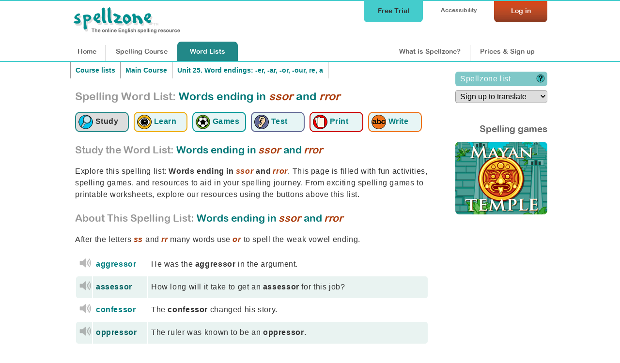

--- FILE ---
content_type: text/html;charset=UTF-8
request_url: https://www.spellzone.com/word_lists/list-355.htm
body_size: 15475
content:
<!DOCTYPE html>
<html lang="en"><!-- InstanceBegin template="/Templates/word_list_pages.dwt" codeOutsideHTMLIsLocked="false" -->
<head>
<meta http-equiv="Content-Type" content="text/html; charset=utf-8" />
<link rel="apple-touch-icon" sizes="180x180" href="../apple-touch-icon.png">
<link rel="icon" type="image/png" sizes="32x32" href="../favicon-32x32.png">
<link rel="icon" type="image/png" sizes="16x16" href="../favicon-16x16.png">
<link rel="manifest" href="../site.webmanifest">
<link rel="mask-icon" href="../safari-pinned-tab.svg" color="#5bbad5">
<meta name="msapplication-TileColor" content="#da532c">
<meta name="theme-color" content="#ffffff">
<!-- #BeginEditable "doctitle" --> 
<title>Spelling list – Words ending in ssor and rror: 13 words + 20 games and activities.</title>
<meta name="description" content="Spelling practice: Words ending in ssor and rror. After the letters ss and rr many words use or to spell the weak vowel ending. Study words, test yourself, and enhance your spelling proficiency with interactive tools.">
<meta name="Keywords" content="Words ending in ssor and rror, word list, spelling activities, spelling list, spelling test, English test, learn spelling, improve spelling, help spelling, spelling games, spelling tests, printable activities, spelling resources" />
<link rel="canonical" href="https://www.spellzone.com/word_lists/list-355.htm" />
<script>
function EvalSound(soundobj) {
var thissound=document.getElementById(soundobj);
thissound.play();
}
</script>
<!-- #EndEditable --> 
<link rel="stylesheet" href="../stylesheets/index.css?ver=5.003" media="screen" type="text/css">
<meta name="viewport" content="width=device-width">
<link href="../stylesheets/tablet.css?ver=5.003" rel="stylesheet" type="text/css" media="screen and (min-width: 681px) and (max-width: 980px) and (min-height: 511px)" />
<link href="../stylesheets/mobile.css?ver=5.003" rel="stylesheet" type="text/css" media="screen and (min-width: 0px) and (max-width: 680px), screen and (max-height: 510px)" />
<link href="../stylesheets/print.css?ver=5.003" rel="stylesheet" media="print" type="text/css">
<script async type="text/javascript" src="https://www.spellzone.com/Scripts/general.js?ver=5.003"></script>
<!-- InstanceBeginEditable name="header" -->
<!-- InstanceEndEditable -->
<!-- Global site tag (gtag.js) - Google Analytics -->
<script async defer src="https://www.googletagmanager.com/gtag/js?id=UA-3201149-18"></script>
<script type="text/javascript" src="../Scripts/jquery-3.3.1.min.js"></script>
<script type="text/javascript">
(function(c,l,a,r,i,t,y){
c[a]=c[a]||function(){(c[a].q=c[a].q||[]).push(arguments)};
t=l.createElement(r);t.async=1;t.src="https://www.clarity.ms/tag/"+i;
y=l.getElementsByTagName(r)[0];y.parentNode.insertBefore(t,y);
})(window, document, "clarity", "script", "sifvse5pky");
</script>
<!-- InstanceParam name="id" type="text" value="words0" -->
</head><body bgcolor="#009999" id="words0">
<div id="top">
<div id="topbar">
<div id="menutop">
<a href="https://www.spellzone.com/login/login.cfm" style="color:#fff;"><div id="login">Log in</div></a>
<div id="accessibility-link"><a href="https://www.spellzone.com/pages/access_denied.cfm">Accessibility</a></div>
<a href="https://www.spellzone.com/pages/free-trial.cfm" class="notmobile"><div id="topbutton">Free Trial</div></a>
</div>
<div id="logo"><a href="https://www.spellzone.com/"><img src="https://www.spellzone.com/images/spellzone-logo-trans-228w.png" alt="Spellzone - the online English spelling resource" width="228" height="66" class="logo" /></a></div>
<div id="menu">
<a href="https://www.spellzone.com/index.cfm" id="nav1" class="notmobile">Home</a><a href="https://www.spellzone.com/pages/contents.cfm" id="nav7"><span class="notmobile">Spelling </span>Course</a><a href="https://www.spellzone.com/word_lists/index.cfm" id="nav9"><span class="notmobile">Word </span>Lists</a>
<div id="notloginmenu"><a href="https://www.spellzone.com/what-is-spellzone.cfm" id="what"><span class="notmobile nottablet">What is Spellzone?</span><span class="mobileandtablet">About</span></a><a href="https://www.spellzone.com/pages/register.cfm" id="signup">Prices<span class="notmobile"> & Sign up</span></a></div>
</div>
</div></div>
<a href="https://www.spellzone.com/pages/free-trial.cfm" class="mobileonly mobilefreetrial">
Start a free trial
</a>
<div id="accessouter" style="display:none;"></div>
<div id="container">
<div id="wlcolumn1"><div id="contentmain"><!-- #BeginEditable "columnright" -->
<div style="width:100%;">
<div class="breadcrumb" style="border-right:none;"><a href="https://www.spellzone.com/word_lists/course_lists.cfm">Course lists</a></div>
<div class="breadcrumb" style="border-right:none;">
<a href="https://www.spellzone.com/word_lists/folder-1313">Main Course</a> </div>
<div class="breadcrumb">
<a href="https://www.spellzone.com/word_lists/folder-1337">Unit 25. Word endings: -er, -ar, -or, -our, re, a</a>
</div>
</div>
<div style="clear:both;"></div>
<h1 style="padding:0px 0 20px 0;"><span class="notmobile" style="color:#999;">Spelling Word List: </span> Words ending in <i>ssor</i> and <i>rror</i></h1>
<div style="clear:both;"></div>
<div>
<a href="https://www.spellzone.com/word_lists/list-355.htm"><div class="listmenuselect listmenu1" title="Study the word list: Words ending in ssor and rror"><img src="https://www.spellzone.com/images/study-icon.png" alt="Study the word list: Words ending in ssor and rror" width="30" height="30" align="absmiddle" /> <div class="wordlistsubicon">Study</div></div></a> 
<a href="https://www.spellzone.com/word_lists/look-say-cover-write-check-355.htm"><div class="listmenu listmenu2" title="Learn using Look, Say, Cover, Write, Check: Words ending in ssor and rror"><img src="https://www.spellzone.com/images/eyes_wordlist.png" width="30" height="30" alt="Learn using Look, Say, Cover, Write, Check: Words ending in ssor and rror" align="absmiddle" /> <div class="wordlistsubicon">Learn</div></div></a>
<a href="https://www.spellzone.com/word_lists/games-355.htm"><div class="listmenu listmenu3" title="Spelling Games: Words ending in ssor and rror"><img src="https://www.spellzone.com/images/game_logo.png" width="30" height="30" alt="Spelling Games: Words ending in ssor and rror" align="absmiddle" /> <div class="wordlistsubicon">Games</div></div></a>
<a href="https://www.spellzone.com/word_lists/listen-spelling-test-355.htm"><div class="listmenu listmenu4" title="Listen and Spell test: Words ending in ssor and rror"><img src="https://www.spellzone.com/images/ear_wordlist.png" width="30" height="30" alt="Listen and Spell test: Words ending in ssor and rror" align="absmiddle" /> <div class="wordlistsubicon">Test</div></div></a> 
<a href="https://www.spellzone.com/word_lists/printable-resources/list-355.htm"><div class="listmenu listmenu5" title="Printable worksheets and activities: Words ending in ssor and rror"><img src="https://www.spellzone.com/images/worksheets.png" width="30" height="30" alt="Printable worksheets and activities: Words ending in ssor and rror" align="absmiddle" /> <div class="wordlistsubicon">Print</div></div></a>
<a href="https://www.spellzone.com/word_lists/handwriting-worksheets/list-355.htm"><div class="listmenu listmenu6" title="Handwriting worksheets: Words ending in ssor and rror"><img src="https://www.spellzone.com/images/handwriting-icon.png" width="30" height="30" alt="Handwriting worksheets: Words ending in ssor and rror" align="absmiddle" /> <div class="wordlistsubicon">Write</div></div></a>
</div> 
<h2 style="float:left;"><span style="color:#999;">Study the Word List:</span> Words ending in <i>ssor</i> and <i>rror</i></h2>
<div style="clear:both;"></div>
<div style="clear:both;" >
<div class="notmobile">
<!-- Output the selected extract -->
<p>Explore this spelling list: <b>Words ending in <i>ssor</i> and <i>rror</i></b>. This page is filled with fun activities, spelling games, and resources to aid in your spelling journey. From exciting spelling games to printable worksheets, explore our resources using the buttons above this list.</p>
<h2><span style="color:#999;">About This Spelling List:</span> Words ending in <i>ssor</i> and <i>rror</i></h2>
</div>
<p>After the letters <i>ss</i> and <i>rr</i> many words use <i>or</i> to spell the weak vowel ending.</p>
</div>
<div class="mobileandtablet">
<form action="https://www.spellzone.com/pages/register.cfm" method="post">
<select name="lang" onclick="this.form.submit()" class="translation-dropdown">
<option value="signup">Sign up to translate</option>
</select>
</form>
</div>
<div id="tts-error" style="background-color:##903; display:none;" class="greenlightbox">
</div>
<table width="100%">
<tr valign="middle" class="quiz_table">
<td width="25" align="center">
<div class="wordlist-speaker">
<div id="ssoundfile-1" style="display:none;">
<img src="../images/sound-icon26.png" border="0" title="aggressor sound not available - please upgrade your browser" style="opacity:0.5;"/>
</div>
<script type="text/javascript" language="JavaScript">
//var voices = speechSynthesis.getVoices()
//console.log(voices);
//document.getElementById('voicesshow').innerHTML = 'voices';
$(document).ready(
function soundtype() { 
if ('speechSynthesis' in window) {
document.getElementById("tts-"+1).style.display="block";
} else {
document.getElementById("ssoundfile-"+1).style.display="block";
}
})
</script>
<div id="tts-1" style="display:none;">
<a href="javascript:null()" onclick="browsertts('aggressor. He was the aggressor in the argument.. aggressor.','en-US',0.7,true); return false;">
<img src="../images/sound-icon26.png" border="0" alt="hear aggressor" title="hear aggressor browser"
width="20" height="20" />
</a>
</div>
</div>
</td>
<td>
<a href="../dictionary/aggressor" style="display:block;">
aggressor
</a>
</td>
<td>
He was the <b>aggressor</b> in the argument.
<br />
</td>
</tr>
<tr valign="middle" class="quiz_table_odd">
<td width="25" align="center">
<div class="wordlist-speaker">
<div id="ssoundfile-2" style="display:none;">
<img src="../images/sound-icon26.png" border="0" title="assessor sound not available - please upgrade your browser" style="opacity:0.5;"/>
</div>
<script type="text/javascript" language="JavaScript">
//var voices = speechSynthesis.getVoices()
//console.log(voices);
//document.getElementById('voicesshow').innerHTML = 'voices';
$(document).ready(
function soundtype() { 
if ('speechSynthesis' in window) {
document.getElementById("tts-"+2).style.display="block";
} else {
document.getElementById("ssoundfile-"+2).style.display="block";
}
})
</script>
<div id="tts-2" style="display:none;">
<a href="javascript:null()" onclick="browsertts('assessor. How long will it take to get an assessor for this job?. assessor.','en-US',0.7,true); return false;">
<img src="../images/sound-icon26.png" border="0" alt="hear assessor" title="hear assessor browser"
width="20" height="20" />
</a>
</div>
</div>
</td>
<td>
<a href="../dictionary/assessor" style="display:block;">
assessor
</a>
</td>
<td>
How long will it take to get an <b>assessor</b> for this job?
<br />
</td>
</tr>
<tr valign="middle" class="quiz_table">
<td width="25" align="center">
<div class="wordlist-speaker">
<div id="ssoundfile-3" style="display:none;">
<img src="../images/sound-icon26.png" border="0" title="confessor sound not available - please upgrade your browser" style="opacity:0.5;"/>
</div>
<script type="text/javascript" language="JavaScript">
//var voices = speechSynthesis.getVoices()
//console.log(voices);
//document.getElementById('voicesshow').innerHTML = 'voices';
$(document).ready(
function soundtype() { 
if ('speechSynthesis' in window) {
document.getElementById("tts-"+3).style.display="block";
} else {
document.getElementById("ssoundfile-"+3).style.display="block";
}
})
</script>
<div id="tts-3" style="display:none;">
<a href="javascript:null()" onclick="browsertts('confessor. The confessor changed his story.. confessor.','en-US',0.7,true); return false;">
<img src="../images/sound-icon26.png" border="0" alt="hear confessor" title="hear confessor browser"
width="20" height="20" />
</a>
</div>
</div>
</td>
<td>
<a href="../dictionary/confessor" style="display:block;">
confessor
</a>
</td>
<td>
The <b>confessor</b> changed his story.
<br />
</td>
</tr>
<tr valign="middle" class="quiz_table_odd">
<td width="25" align="center">
<div class="wordlist-speaker">
<div id="ssoundfile-4" style="display:none;">
<img src="../images/sound-icon26.png" border="0" title="oppressor sound not available - please upgrade your browser" style="opacity:0.5;"/>
</div>
<script type="text/javascript" language="JavaScript">
//var voices = speechSynthesis.getVoices()
//console.log(voices);
//document.getElementById('voicesshow').innerHTML = 'voices';
$(document).ready(
function soundtype() { 
if ('speechSynthesis' in window) {
document.getElementById("tts-"+4).style.display="block";
} else {
document.getElementById("ssoundfile-"+4).style.display="block";
}
})
</script>
<div id="tts-4" style="display:none;">
<a href="javascript:null()" onclick="browsertts('oppressor. The ruler was known to be an oppressor.. oppressor.','en-US',0.7,true); return false;">
<img src="../images/sound-icon26.png" border="0" alt="hear oppressor" title="hear oppressor browser"
width="20" height="20" />
</a>
</div>
</div>
</td>
<td>
<a href="../dictionary/oppressor" style="display:block;">
oppressor
</a>
</td>
<td>
The ruler was known to be an <b>oppressor</b>.
<br />
</td>
</tr>
<tr valign="middle" class="quiz_table">
<td width="25" align="center">
<div class="wordlist-speaker">
<div id="ssoundfile-5" style="display:none;">
<img src="../images/sound-icon26.png" border="0" title="possessor sound not available - please upgrade your browser" style="opacity:0.5;"/>
</div>
<script type="text/javascript" language="JavaScript">
//var voices = speechSynthesis.getVoices()
//console.log(voices);
//document.getElementById('voicesshow').innerHTML = 'voices';
$(document).ready(
function soundtype() { 
if ('speechSynthesis' in window) {
document.getElementById("tts-"+5).style.display="block";
} else {
document.getElementById("ssoundfile-"+5).style.display="block";
}
})
</script>
<div id="tts-5" style="display:none;">
<a href="javascript:null()" onclick="browsertts('possessor. She was the possessor of a large fortune.. possessor.','en-US',0.7,true); return false;">
<img src="../images/sound-icon26.png" border="0" alt="hear possessor" title="hear possessor browser"
width="20" height="20" />
</a>
</div>
</div>
</td>
<td>
<a href="../dictionary/possessor" style="display:block;">
possessor
</a>
</td>
<td>
She was the <b>possessor</b> of a large fortune.
<br />
</td>
</tr>
<tr valign="middle" class="quiz_table_odd">
<td width="25" align="center">
<div class="wordlist-speaker">
<div id="ssoundfile-6" style="display:none;">
<img src="../images/sound-icon26.png" border="0" title="predecessor sound not available - please upgrade your browser" style="opacity:0.5;"/>
</div>
<script type="text/javascript" language="JavaScript">
//var voices = speechSynthesis.getVoices()
//console.log(voices);
//document.getElementById('voicesshow').innerHTML = 'voices';
$(document).ready(
function soundtype() { 
if ('speechSynthesis' in window) {
document.getElementById("tts-"+6).style.display="block";
} else {
document.getElementById("ssoundfile-"+6).style.display="block";
}
})
</script>
<div id="tts-6" style="display:none;">
<a href="javascript:null()" onclick="browsertts('predecessor. He was concerned that he would be overshadowed by his predecessor.. predecessor.','en-US',0.7,true); return false;">
<img src="../images/sound-icon26.png" border="0" alt="hear predecessor" title="hear predecessor browser"
width="20" height="20" />
</a>
</div>
</div>
</td>
<td>
<a href="../dictionary/predecessor" style="display:block;">
predecessor
</a>
</td>
<td>
He was concerned that he would be overshadowed by his <b>predecessor</b>.
<br />
</td>
</tr>
<tr valign="middle" class="quiz_table">
<td width="25" align="center">
<div class="wordlist-speaker">
<div id="ssoundfile-7" style="display:none;">
<img src="../images/sound-icon26.png" border="0" title="processor sound not available - please upgrade your browser" style="opacity:0.5;"/>
</div>
<script type="text/javascript" language="JavaScript">
//var voices = speechSynthesis.getVoices()
//console.log(voices);
//document.getElementById('voicesshow').innerHTML = 'voices';
$(document).ready(
function soundtype() { 
if ('speechSynthesis' in window) {
document.getElementById("tts-"+7).style.display="block";
} else {
document.getElementById("ssoundfile-"+7).style.display="block";
}
})
</script>
<div id="tts-7" style="display:none;">
<a href="javascript:null()" onclick="browsertts('processor. I made this soup in a food processor.. processor.','en-US',0.7,true); return false;">
<img src="../images/sound-icon26.png" border="0" alt="hear processor" title="hear processor browser"
width="20" height="20" />
</a>
</div>
</div>
</td>
<td>
<a href="../dictionary/processor" style="display:block;">
processor
</a>
</td>
<td>
I made this soup in a food <b>processor</b>.
<br />
</td>
</tr>
<tr valign="middle" class="quiz_table_odd">
<td width="25" align="center">
<div class="wordlist-speaker">
<div id="ssoundfile-8" style="display:none;">
<img src="../images/sound-icon26.png" border="0" title="professor sound not available - please upgrade your browser" style="opacity:0.5;"/>
</div>
<script type="text/javascript" language="JavaScript">
//var voices = speechSynthesis.getVoices()
//console.log(voices);
//document.getElementById('voicesshow').innerHTML = 'voices';
$(document).ready(
function soundtype() { 
if ('speechSynthesis' in window) {
document.getElementById("tts-"+8).style.display="block";
} else {
document.getElementById("ssoundfile-"+8).style.display="block";
}
})
</script>
<div id="tts-8" style="display:none;">
<a href="javascript:null()" onclick="browsertts('professor. The professor gave a lecture on ancient history.. professor.','en-US',0.7,true); return false;">
<img src="../images/sound-icon26.png" border="0" alt="hear professor" title="hear professor browser"
width="20" height="20" />
</a>
</div>
</div>
</td>
<td>
<a href="../dictionary/professor" style="display:block;">
professor
</a>
</td>
<td>
The <b>professor</b> gave a lecture on ancient history.
<br />
</td>
</tr>
<tr valign="middle" class="quiz_table">
<td width="25" align="center">
<div class="wordlist-speaker">
<div id="ssoundfile-9" style="display:none;">
<img src="../images/sound-icon26.png" border="0" title="successor sound not available - please upgrade your browser" style="opacity:0.5;"/>
</div>
<script type="text/javascript" language="JavaScript">
//var voices = speechSynthesis.getVoices()
//console.log(voices);
//document.getElementById('voicesshow').innerHTML = 'voices';
$(document).ready(
function soundtype() { 
if ('speechSynthesis' in window) {
document.getElementById("tts-"+9).style.display="block";
} else {
document.getElementById("ssoundfile-"+9).style.display="block";
}
})
</script>
<div id="tts-9" style="display:none;">
<a href="javascript:null()" onclick="browsertts('successor. My successor will work just as hard.. successor.','en-US',0.7,true); return false;">
<img src="../images/sound-icon26.png" border="0" alt="hear successor" title="hear successor browser"
width="20" height="20" />
</a>
</div>
</div>
</td>
<td>
<a href="../dictionary/successor" style="display:block;">
successor
</a>
</td>
<td>
My <b>successor</b> will work just as hard.
<br />
</td>
</tr>
<tr valign="middle" class="quiz_table_odd">
<td width="25" align="center">
<div class="wordlist-speaker">
<div id="ssoundfile-10" style="display:none;">
<img src="../images/sound-icon26.png" border="0" title="horror sound not available - please upgrade your browser" style="opacity:0.5;"/>
</div>
<script type="text/javascript" language="JavaScript">
//var voices = speechSynthesis.getVoices()
//console.log(voices);
//document.getElementById('voicesshow').innerHTML = 'voices';
$(document).ready(
function soundtype() { 
if ('speechSynthesis' in window) {
document.getElementById("tts-"+10).style.display="block";
} else {
document.getElementById("ssoundfile-"+10).style.display="block";
}
})
</script>
<div id="tts-10" style="display:none;">
<a href="javascript:null()" onclick="browsertts('horror. The horror film made me squirm.. horror.','en-US',0.7,true); return false;">
<img src="../images/sound-icon26.png" border="0" alt="hear horror" title="hear horror browser"
width="20" height="20" />
</a>
</div>
</div>
</td>
<td>
<a href="../dictionary/horror" style="display:block;">
horror
</a>
</td>
<td>
The <b>horror</b> film made me squirm.
<br />
</td>
</tr>
<tr valign="middle" class="quiz_table">
<td width="25" align="center">
<div class="wordlist-speaker">
<div id="ssoundfile-11" style="display:none;">
<img src="../images/sound-icon26.png" border="0" title="mirror sound not available - please upgrade your browser" style="opacity:0.5;"/>
</div>
<script type="text/javascript" language="JavaScript">
//var voices = speechSynthesis.getVoices()
//console.log(voices);
//document.getElementById('voicesshow').innerHTML = 'voices';
$(document).ready(
function soundtype() { 
if ('speechSynthesis' in window) {
document.getElementById("tts-"+11).style.display="block";
} else {
document.getElementById("ssoundfile-"+11).style.display="block";
}
})
</script>
<div id="tts-11" style="display:none;">
<a href="javascript:null()" onclick="browsertts('mirror. We have a large mirror in our hall.. mirror.','en-US',0.7,true); return false;">
<img src="../images/sound-icon26.png" border="0" alt="hear mirror" title="hear mirror browser"
width="20" height="20" />
</a>
</div>
</div>
</td>
<td>
<a href="../dictionary/mirror" style="display:block;">
mirror
</a>
</td>
<td>
We have a large <b>mirror</b> in our hall.
<br />
</td>
</tr>
<tr valign="middle" class="quiz_table_odd">
<td width="25" align="center">
<div class="wordlist-speaker">
<div id="ssoundfile-12" style="display:none;">
<img src="../images/sound-icon26.png" border="0" title="error sound not available - please upgrade your browser" style="opacity:0.5;"/>
</div>
<script type="text/javascript" language="JavaScript">
//var voices = speechSynthesis.getVoices()
//console.log(voices);
//document.getElementById('voicesshow').innerHTML = 'voices';
$(document).ready(
function soundtype() { 
if ('speechSynthesis' in window) {
document.getElementById("tts-"+12).style.display="block";
} else {
document.getElementById("ssoundfile-"+12).style.display="block";
}
})
</script>
<div id="tts-12" style="display:none;">
<a href="javascript:null()" onclick="browsertts('error. He couldn\'t believe the spelling error he had made.. error.','en-US',0.7,true); return false;">
<img src="../images/sound-icon26.png" border="0" alt="hear error" title="hear error browser"
width="20" height="20" />
</a>
</div>
</div>
</td>
<td>
<a href="../dictionary/error" style="display:block;">
error
</a>
</td>
<td>
He couldn't believe the spelling <b>error</b> he had made.
<br />
</td>
</tr>
<tr valign="middle" class="quiz_table">
<td width="25" align="center">
<div class="wordlist-speaker">
<div id="ssoundfile-13" style="display:none;">
<img src="../images/sound-icon26.png" border="0" title="terror sound not available - please upgrade your browser" style="opacity:0.5;"/>
</div>
<script type="text/javascript" language="JavaScript">
//var voices = speechSynthesis.getVoices()
//console.log(voices);
//document.getElementById('voicesshow').innerHTML = 'voices';
$(document).ready(
function soundtype() { 
if ('speechSynthesis' in window) {
document.getElementById("tts-"+13).style.display="block";
} else {
document.getElementById("ssoundfile-"+13).style.display="block";
}
})
</script>
<div id="tts-13" style="display:none;">
<a href="javascript:null()" onclick="browsertts('terror. Her terror was evident in her voice.. terror.','en-US',0.7,true); return false;">
<img src="../images/sound-icon26.png" border="0" alt="hear terror" title="hear terror browser"
width="20" height="20" />
</a>
</div>
</div>
</td>
<td>
<a href="../dictionary/terror" style="display:block;">
terror
</a>
</td>
<td>
Her <b>terror</b> was evident in her voice.
<br />
</td>
</tr>
</table>
<br />
<p>Learn more about these words in the Spellzone Main Course: <a href="https://www.spellzone.com/unit25/page2.cfm">Unit 25. Word endings: -er, -ar, -or, -our, re, a and -ery, -ary</a></p>
<h2>Spelling Activities & Games: Words ending in <i>ssor</i> and <i>rror</i></h2>
<div class="mobileonly">
<div style="clear:both;"></div>
<div>
<a href="https://www.spellzone.com/word_lists/list-355.htm"><div class="listmenuselect listmenu1" title="Study the word list: Words ending in ssor and rror"><img src="https://www.spellzone.com/images/study-icon.png" alt="Study the word list: Words ending in ssor and rror" width="30" height="30" align="absmiddle" /> <div class="wordlistsubicon">Study</div></div></a> 
<a href="https://www.spellzone.com/word_lists/look-say-cover-write-check-355.htm"><div class="listmenu listmenu2" title="Learn using Look, Say, Cover, Write, Check: Words ending in ssor and rror"><img src="https://www.spellzone.com/images/eyes_wordlist.png" width="30" height="30" alt="Learn using Look, Say, Cover, Write, Check: Words ending in ssor and rror" align="absmiddle" /> <div class="wordlistsubicon">Learn</div></div></a>
<a href="https://www.spellzone.com/word_lists/games-355.htm"><div class="listmenu listmenu3" title="Spelling Games: Words ending in ssor and rror"><img src="https://www.spellzone.com/images/game_logo.png" width="30" height="30" alt="Spelling Games: Words ending in ssor and rror" align="absmiddle" /> <div class="wordlistsubicon">Games</div></div></a>
<a href="https://www.spellzone.com/word_lists/listen-spelling-test-355.htm"><div class="listmenu listmenu4" title="Listen and Spell test: Words ending in ssor and rror"><img src="https://www.spellzone.com/images/ear_wordlist.png" width="30" height="30" alt="Listen and Spell test: Words ending in ssor and rror" align="absmiddle" /> <div class="wordlistsubicon">Test</div></div></a> 
<a href="https://www.spellzone.com/word_lists/printable-resources/list-355.htm"><div class="listmenu listmenu5" title="Printable worksheets and activities: Words ending in ssor and rror"><img src="https://www.spellzone.com/images/worksheets.png" width="30" height="30" alt="Printable worksheets and activities: Words ending in ssor and rror" align="absmiddle" /> <div class="wordlistsubicon">Print</div></div></a>
<a href="https://www.spellzone.com/word_lists/handwriting-worksheets/list-355.htm"><div class="listmenu listmenu6" title="Handwriting worksheets: Words ending in ssor and rror"><img src="https://www.spellzone.com/images/handwriting-icon.png" width="30" height="30" alt="Handwriting worksheets: Words ending in ssor and rror" align="absmiddle" /> <div class="wordlistsubicon">Write</div></div></a>
</div> 
<p align="right"><a href="##" id="descriptiondown" onClick="$('#descriptiondown').hide(); $('#descriptionup').show();ShowContent('description'); return false;">Word List Activities more &#x25BC;</a>
<a href="##" id="descriptionup" onClick="$('#descriptionup').hide(); $('#descriptiondown').show();HideContent('description'); return false;" style="display:none;">Word List Activities less &#x25B2;</a>
</p>
</div>
<span class="notmobile" id="description">
<h3><img src="../images/eyes_wordlist.png" alt="'Look, Say, Cover, Write, Check' spelling exercise for Words ending in ssor and rror" width="30" height="30" style="padding-right:10px;" title="Look, Say, Cover, Write, Check' spelling exercise for: Words ending in ssor and rror" border="0" align="absmiddle" /> Spelling Practice: Words ending in <i>ssor</i> and <i>rror</i></h3>
<p><a href="look-say-cover-write-check-355.htm">Enhance your spelling proficiency with interactive and fun exercises.</a>
<div id="lscwcbackground">
<script type="text/javascript" language="JavaScript">
$(document).ready(
function speechwarning() {if ('speechSynthesis' in window) {}
else {
document.getElementById("nospeechsynthesis").style.display="block";}
})
</script>
<div id="nospeechsynthesis" style="display:none;" class="greenlightbox">
<p>Your browser does not support speech synthesis. This is used for many interactive elements within Spellzone.</p>
<p>To use all interactive elements please update your browser or use a different browser. For best quality speech synthesis we advise using Google Chrome or <a href="https://www.spellzone.com/pages/help/faqs_technical.cfm">click here</a> for details of browsers which support speech synthesis.</p>
</div>
<style>
#lscwcbackground, #lscwcBackgroundFrame{
background-image:url('https://www.spellzone.com/images/lscwc/backgrounds/lscwc_background_1.png');
/*min-height:320px;*/
background-position:top left;
}
#lscwccontent, #lscwccontent p{color: #333;font-family: Arial, Verdana, Helvetica, sans-serif;font-size: 100%;}
#lscwccontent a{color: #066;}
h3{font-family: "Arial Rounded MT Bold", Arial; color: #666;}
#helpbutton{position: absolute; top: 10px; right:10px; z-index:7; padding: 5px 5px 5px 5px;}
#helpbox{position: absolute; top: 0px; right:0px; width:220px; height: 270px; z-index:6; padding: 5px 5px 5px 5px; background-color:#FFF; }
#stardisplay{position: absolute; top: 0px; right:0px; z-index:20; padding: 5px 5px 5px 5px;}
.titlelook{color:#090;}
.titlesay{color:#666;}
.titlecover{color:#666;}
.titlewrite{color:#666;}
.titlecheck{color:#666;}
</style>
<script>
window.formsubmitted = 0;
/*window.onload = function() {
//document.getElementById("coverbutton1").focus();
document.getElementById("coverbutton1").addEventListener('keypress',function(a){
if (a.keyCode === 13) {
document.getElementById("coverbutton1").click();}	
});
}*/
document.addEventListener('DOMContentLoaded', function() {
setTimeout(function() {
var button = document.getElementById("coverbutton1");
if (button) {
console.log('Button visibility:', window.getComputedStyle(button).display);
// Check if the button is hidden and make it visible
if (window.getComputedStyle(button).display === 'none') {
button.style.display = "inline";
}
if (window.getComputedStyle(button).visibility === 'hidden') {
button.style.visibility = "visible";
}
} else {
console.error("Button with ID 'coverbutton1' not found.");
}
}, 500);
});
function coverfocus() {document.getElementById("coverlink").focus();}
function cover(wordnum){
document.getElementById("titlesay"+wordnum).style.color="#666";
document.getElementById("titlelook"+wordnum).style.color="#666";
document.getElementById("titlecover"+wordnum).style.color="#090";
document.getElementById("arm2").style.display="none";
document.getElementById("arm3").style.display="block";
document.getElementById("rarm1").style.display="none";
document.getElementById("rarm2").style.display="block";
/*setTimeout(function(){
document.getElementById("titlecover"+wordnum).style.color="#666";
document.getElementById("titlewrite"+wordnum).style.color="#FFF";
document.getElementById("arm3").style.display="none";
document.getElementById("arm4").style.display="block";
}, 1500);*/
document.getElementById("learntts-"+wordnum).style.display="none";
document.getElementById("cover"+wordnum).style.display="none";
document.getElementById("coverbutton"+wordnum).style.display="none";
document.getElementById("lookagain"+wordnum).style.display="block";
document.getElementById("input"+wordnum).style.display="block";
document.getElementById("submit"+wordnum).style.display="block";
document.getElementById("arm1").style.display="none";
document.getElementById("arm3").style.display="block";
document.getElementById("input"+wordnum).focus();
document.getElementById("input"+wordnum).addEventListener('keypress',function(b){
if (b.keyCode === 13) {
document.getElementById("submit"+wordnum).click();}	
});
}
function lookagain(wordnum){
document.getElementById("titlecover"+wordnum).style.color="#666";
document.getElementById("titlewrite"+wordnum).style.color="#666";
document.getElementById("titlelook"+wordnum).style.color="#090";
document.getElementById("learntts-"+wordnum).style.display="block";
document.getElementById("cover"+wordnum).style.display="block";
document.getElementById("coverbutton"+wordnum).style.display="block";
document.getElementById("lookagain"+wordnum).style.display="none";
document.getElementById("input"+wordnum).style.display="none";
document.getElementById("submit"+wordnum).style.display="none";
document.getElementById("arm3").style.display="none";
document.getElementById("arm4").style.display="none";
document.getElementById("arm5").style.display="none";
document.getElementById("arm1").style.display="block";
document.getElementById("input"+wordnum).value = '';
document.getElementById("coverbutton"+wordnum).focus();
document.getElementById("coverbutton"+wordnum).addEventListener('keypress',function(c){
if (c.keyCode === 13) {
document.getElementById("coverbutton"+wordnum).click();}	
});
}
function checkword(wordnum,word){
document.getElementById("titlewrite"+wordnum).style.color="#666";
document.getElementById("titlecheck"+wordnum).style.color="#090";
document.getElementById("starttext").style.display="none";
document.getElementById("cover"+wordnum).style.display="block";
document.getElementById("lookagain"+wordnum).style.display="none";
document.getElementById("arm3").style.display="none";
document.getElementById("arm4").style.display="none";
document.getElementById("arm5").style.display="block";
var WordInput = document.getElementById('input'+wordnum).value;
var WordInput = WordInput.trim()
// this line is to replace iPhone left and right quotes for an apostrophe
var WordInput = WordInput.replace(/[\u2018\u2019]/g, "'");
// this line then inputs it back into the field
document.getElementById('input'+wordnum).value = WordInput;
/*document.getElementById("answerdisplay"+wordnum).textContent = WordInput;*/
if (WordInput.toUpperCase() == word.toUpperCase()) { console.log('match'+WordInput+word);
//document.getElementById("tickimage"+wordnum).style.display="block";
$("#input"+wordnum).addClass("tickform");
document.getElementById("resultimage"+wordnum).style.display="block";
document.getElementById("nextbutton"+wordnum).focus();
document.getElementById("nextbutton"+wordnum).addEventListener('keypress',function(d){
if (d.keyCode === 13) {
var button = document.getElementById("nextbutton" + wordnum);
if (button) {
button.click();
} else {
console.log("Button not found for wordnum:", wordnum);
}
console.log('listener next');
//document.getElementById("nextbutton"+wordnum).click();
}
});
} else {
//document.getElementById("crossimage"+wordnum).style.display="block";
$("#input"+wordnum).addClass("crossform");
document.getElementById("tryagain"+wordnum).style.display="block";
console.log('not match'+WordInput+word);
}
document.getElementById("result"+wordnum).style.display="block";
document.getElementById("nextbutton"+wordnum).style.display="block";
document.getElementById("submit"+wordnum).style.display="none";
document.getElementById("input"+wordnum).readOnly = true;
}
function tryagain(wordnum){
document.getElementById("titlelook"+wordnum).style.color="#090";
document.getElementById("titlecheck"+wordnum).style.color="#666";
document.getElementById("cover"+wordnum).style.display="block";
document.getElementById("coverbutton"+wordnum).style.display="block";
document.getElementById("lookagain"+wordnum).style.display="none";
document.getElementById("input"+wordnum).style.display="none";
document.getElementById("tryagain"+wordnum).style.display="none";
document.getElementById("result"+wordnum).style.display="none";
document.getElementById("nextbutton"+wordnum).style.display="none";
document.getElementById("learntts-"+wordnum).style.display="block";
document.getElementById("arm5").style.display="none";
document.getElementById("arm4").style.display="none";
document.getElementById("arm3").style.display="none";
document.getElementById("arm2").style.display="none";
document.getElementById("arm1").style.display="block";
document.getElementById("input"+wordnum).readOnly = false;
document.getElementById("input"+wordnum).value = '';
//document.getElementById("tickimage"+wordnum).style.display="none";
//document.getElementById("crossimage"+wordnum).style.display="none";
$('#input'+wordnum).removeClass("crossform"); 
$('#input'+wordnum).removeClass("tickform"); 
document.getElementById("answerdisplay"+wordnum).textContent = "";
document.getElementById("coverbutton"+wordnum).focus();
/*document.getElementById("coverbutton"+wordnum).addEventListener('keypress',function(e){
if (e.keyCode === 13) {
document.getElementById("coverbutton"+wordnum).click();}	
});*/
}
function next(wordnum){
document.getElementById("wordlayer"+wordnum).style.display="none";
document.getElementById("arm5").style.display="none";
document.getElementById("arm1").style.display="block";
var nextlayer = wordnum+1;
document.getElementById("wordlayer"+nextlayer).style.display="block";
document.getElementById("coverbutton"+nextlayer).focus();
document.getElementById("coverbutton"+nextlayer).addEventListener('keypress',function(f){
if (f.keyCode === 13) {
document.getElementById("coverbutton"+nextlayer).click();}	
});
}
function soundplay(wordnum){ 
document.getElementById("titlelook"+wordnum).style.color="#666";
document.getElementById("titlesay"+wordnum).style.color="#090";
document.getElementById("arm1").style.display="none";
document.getElementById("arm3").style.display="none";
document.getElementById("arm4").style.display="none";
document.getElementById("arm5").style.display="none";
document.getElementById("arm2").style.display="block";
}
function writetext(wordnum){ 
document.getElementById("titlecover"+wordnum).style.color="#666";
document.getElementById("titlewrite"+wordnum).style.color="#090";
document.getElementById("arm3").style.display="none";
document.getElementById("arm4").style.display="block";
}
/*function submitform()
{
document.getElementById('formlscwc').submit();
}*/
function submitform()
{ if (window.formsubmitted == 0)
{window.formsubmitted = 1;
document.getElementById("arm5").style.display="none";
document.getElementById("arm1").style.display="block";
$('#submitbutton').html('saving...'); 
$( "#lscwccontent" ).load( "https://www.spellzone.com/word_lists/look-say-cover-write-check-jscript/submit.cfm?wordlist=355", 
{thisactivity:10,input1: $('#input1').val(),wordid4706:1,input2: $('#input2').val(),wordid4707:2,input3: $('#input3').val(),wordid4708:3,input4: $('#input4').val(),wordid4709:4,input5: $('#input5').val(),wordid4710:5,input6: $('#input6').val(),wordid4711:6,input7: $('#input7').val(),wordid4712:7,input8: $('#input8').val(),wordid4713:8,input9: $('#input9').val(),wordid4714:9,input10: $('#input10').val(),wordid4715:10,input11: $('#input11').val(),wordid4716:11,input12: $('#input12').val(),wordid4717:12,input13: $('#input13').val(),wordid4718:13,frame:1,token:'EF84890E-DEEF-491E-80077B9EECA4168B',limitwords:'0'	} 
);	}
}
</script>
<div style="float:left;">
<div id="lscwccontent">
<form id="formlscwc" method="post" action="javascript:;" autocomplete="off">
<div id="wordlayer1" style="display:block;">
<table width="210" border="0" cellspacing="0" cellpadding="0">
<tr>
<td width="60" height="50" valign="middle"><strong id="titlelook1" class="titlelook">Look</strong></td>
<td width="140" valign="middle"><div id="cover1" style="font-family: 'Arial Rounded MT Bold', Arial; color: #333; font-weight: normal;font-size: 130%; padding:2px 0px 4px 0px; background-color:#FFF; border-radius:5px; text-align:center; width:140px;">aggressor</div>
</td>
</tr>
<tr>
<td height="60" valign="middle"><strong id="titlesay1" class="titlesay">Say</strong></td>
<td width="140" align="left" valign="middle">
<script>
$(document).ready(
function soundtype() { 
if ('speechSynthesis' in window) {
document.getElementById("learntts-"+1).style.display="block";
}
})
</script>
<div id="learntts-1" style="display:none;">
<a href="javascript:null()" onclick="browsertts('aggressor','en-US',0.7,true); soundplay(1); return false;">
<img src="../../images/sound-icon.png" border="0" alt="hear aggressor" title="hear aggressor" />
</a>
</div>
</td>
</tr>
<tr>
<td height="60" valign="middle"><strong id="titlecover1" class="titlecover">Cover</strong></td>
<td width="140" valign="middle">
<button name="submit_form" id="coverbutton1" type="button" class="lscwcbutton" onclick="cover(1)" style=" background-color:#666; width:140px; height:34px;" >Cover</button></a>
<div id="lookagain1" style="display:none;"><a href="javascript:;" onclick="lookagain(1)" id="lookagain" style="color:#FFF;">Look again</a></div></td>
</tr>
<tr>
<td height="60" valign="middle"><strong id="titlewrite1" class="titlewrite">Write</strong></td>
<td width="140" valign="middle"><div id="inputdiv1" style="display:none;"></div>
<input name="input1" id="input1" type="text" maxlength="25" style="display:none; float:left; font-size:100%; padding:8px; width:140px;border-color:#333; background-color:#FFF; color:#333;" autocomplete="off" spellcheck="false" onselectstart="return false" onclick="writetext(1)" onkeypress="writetext(1)" onpaste="return false;" onCopy="return false" onCut="return false" onDrag="return false" onDrop="return false" required />
</td>
</tr>
<tr>
<td height="40" valign="middle"><strong id="titlecheck1" class="titlecheck">Check</strong></td>
<td width="140" valign="middle"> 
<button name="submitword1" id="submit1" type="button" class="lscwcbutton" onclick="checkword(1,'aggressor');" style="display:none; background-color:#666; width:140px;">Check</button>
<span id="answerdisplay1"></span> 
</td>
</tr>
<td height="40" colspan="2" valign="middle" ><div ></div>
<button name="try1" id="tryagain1" type="button" class="lscwcbutton" style="display:none;float:left;" onclick="tryagain(1)">Try again</button> 
<button name="next1" id="nextbutton1" type="button" class="lscwcgreenbutton" style="display:none;float:right;" onclick="next(1)">Next word</button> 
</td>
</table>
</div>
<div id="wordlayer2" style="display:none;">
<table width="210" border="0" cellspacing="0" cellpadding="0">
<tr>
<td width="60" height="50" valign="middle"><strong id="titlelook2" class="titlelook">Look</strong></td>
<td width="140" valign="middle"><div id="cover2" style="font-family: 'Arial Rounded MT Bold', Arial; color: #333; font-weight: normal;font-size: 130%; padding:2px 0px 4px 0px; background-color:#FFF; border-radius:5px; text-align:center; width:140px;">assessor</div>
</td>
</tr>
<tr>
<td height="60" valign="middle"><strong id="titlesay2" class="titlesay">Say</strong></td>
<td width="140" align="left" valign="middle">
<script>
$(document).ready(
function soundtype() { 
if ('speechSynthesis' in window) {
document.getElementById("learntts-"+2).style.display="block";
}
})
</script>
<div id="learntts-2" style="display:none;">
<a href="javascript:null()" onclick="browsertts('assessor','en-US',0.7,true); soundplay(2); return false;">
<img src="../../images/sound-icon.png" border="0" alt="hear assessor" title="hear assessor" />
</a>
</div>
</td>
</tr>
<tr>
<td height="60" valign="middle"><strong id="titlecover2" class="titlecover">Cover</strong></td>
<td width="140" valign="middle">
<button name="submit_form" id="coverbutton2" type="button" class="lscwcbutton" onclick="cover(2)" style=" background-color:#666; width:140px; height:34px;" >Cover</button></a>
<div id="lookagain2" style="display:none;"><a href="javascript:;" onclick="lookagain(2)" id="lookagain" style="color:#FFF;">Look again</a></div></td>
</tr>
<tr>
<td height="60" valign="middle"><strong id="titlewrite2" class="titlewrite">Write</strong></td>
<td width="140" valign="middle"><div id="inputdiv2" style="display:none;"></div>
<input name="input2" id="input2" type="text" maxlength="25" style="display:none; float:left; font-size:100%; padding:8px; width:140px;border-color:#333; background-color:#FFF; color:#333;" autocomplete="off" spellcheck="false" onselectstart="return false" onclick="writetext(2)" onkeypress="writetext(2)" onpaste="return false;" onCopy="return false" onCut="return false" onDrag="return false" onDrop="return false" required />
</td>
</tr>
<tr>
<td height="40" valign="middle"><strong id="titlecheck2" class="titlecheck">Check</strong></td>
<td width="140" valign="middle"> 
<button name="submitword2" id="submit2" type="button" class="lscwcbutton" onclick="checkword(2,'assessor');" style="display:none; background-color:#666; width:140px;">Check</button>
<span id="answerdisplay2"></span> 
</td>
</tr>
<td height="40" colspan="2" valign="middle" ><div ></div>
<button name="try2" id="tryagain2" type="button" class="lscwcbutton" style="display:none;float:left;" onclick="tryagain(2)">Try again</button> 
<button name="next2" id="nextbutton2" type="button" class="lscwcgreenbutton" style="display:none;float:right;" onclick="next(2)">Next word</button> 
</td>
</table>
</div>
<div id="wordlayer3" style="display:none;">
<table width="210" border="0" cellspacing="0" cellpadding="0">
<tr>
<td width="60" height="50" valign="middle"><strong id="titlelook3" class="titlelook">Look</strong></td>
<td width="140" valign="middle"><div id="cover3" style="font-family: 'Arial Rounded MT Bold', Arial; color: #333; font-weight: normal;font-size: 130%; padding:2px 0px 4px 0px; background-color:#FFF; border-radius:5px; text-align:center; width:140px;">confessor</div>
</td>
</tr>
<tr>
<td height="60" valign="middle"><strong id="titlesay3" class="titlesay">Say</strong></td>
<td width="140" align="left" valign="middle">
<script>
$(document).ready(
function soundtype() { 
if ('speechSynthesis' in window) {
document.getElementById("learntts-"+3).style.display="block";
}
})
</script>
<div id="learntts-3" style="display:none;">
<a href="javascript:null()" onclick="browsertts('confessor','en-US',0.7,true); soundplay(3); return false;">
<img src="../../images/sound-icon.png" border="0" alt="hear confessor" title="hear confessor" />
</a>
</div>
</td>
</tr>
<tr>
<td height="60" valign="middle"><strong id="titlecover3" class="titlecover">Cover</strong></td>
<td width="140" valign="middle">
<button name="submit_form" id="coverbutton3" type="button" class="lscwcbutton" onclick="cover(3)" style=" background-color:#666; width:140px; height:34px;" >Cover</button></a>
<div id="lookagain3" style="display:none;"><a href="javascript:;" onclick="lookagain(3)" id="lookagain" style="color:#FFF;">Look again</a></div></td>
</tr>
<tr>
<td height="60" valign="middle"><strong id="titlewrite3" class="titlewrite">Write</strong></td>
<td width="140" valign="middle"><div id="inputdiv3" style="display:none;"></div>
<input name="input3" id="input3" type="text" maxlength="25" style="display:none; float:left; font-size:100%; padding:8px; width:140px;border-color:#333; background-color:#FFF; color:#333;" autocomplete="off" spellcheck="false" onselectstart="return false" onclick="writetext(3)" onkeypress="writetext(3)" onpaste="return false;" onCopy="return false" onCut="return false" onDrag="return false" onDrop="return false" required />
</td>
</tr>
<tr>
<td height="40" valign="middle"><strong id="titlecheck3" class="titlecheck">Check</strong></td>
<td width="140" valign="middle"> 
<button name="submitword3" id="submit3" type="button" class="lscwcbutton" onclick="checkword(3,'confessor');" style="display:none; background-color:#666; width:140px;">Check</button>
<span id="answerdisplay3"></span> 
</td>
</tr>
<td height="40" colspan="2" valign="middle" ><div ></div>
<button name="try3" id="tryagain3" type="button" class="lscwcbutton" style="display:none;float:left;" onclick="tryagain(3)">Try again</button> 
<button name="next3" id="nextbutton3" type="button" class="lscwcgreenbutton" style="display:none;float:right;" onclick="next(3)">Next word</button> 
</td>
</table>
</div>
<div id="wordlayer4" style="display:none;">
<table width="210" border="0" cellspacing="0" cellpadding="0">
<tr>
<td width="60" height="50" valign="middle"><strong id="titlelook4" class="titlelook">Look</strong></td>
<td width="140" valign="middle"><div id="cover4" style="font-family: 'Arial Rounded MT Bold', Arial; color: #333; font-weight: normal;font-size: 130%; padding:2px 0px 4px 0px; background-color:#FFF; border-radius:5px; text-align:center; width:140px;">oppressor</div>
</td>
</tr>
<tr>
<td height="60" valign="middle"><strong id="titlesay4" class="titlesay">Say</strong></td>
<td width="140" align="left" valign="middle">
<script>
$(document).ready(
function soundtype() { 
if ('speechSynthesis' in window) {
document.getElementById("learntts-"+4).style.display="block";
}
})
</script>
<div id="learntts-4" style="display:none;">
<a href="javascript:null()" onclick="browsertts('oppressor','en-US',0.7,true); soundplay(4); return false;">
<img src="../../images/sound-icon.png" border="0" alt="hear oppressor" title="hear oppressor" />
</a>
</div>
</td>
</tr>
<tr>
<td height="60" valign="middle"><strong id="titlecover4" class="titlecover">Cover</strong></td>
<td width="140" valign="middle">
<button name="submit_form" id="coverbutton4" type="button" class="lscwcbutton" onclick="cover(4)" style=" background-color:#666; width:140px; height:34px;" >Cover</button></a>
<div id="lookagain4" style="display:none;"><a href="javascript:;" onclick="lookagain(4)" id="lookagain" style="color:#FFF;">Look again</a></div></td>
</tr>
<tr>
<td height="60" valign="middle"><strong id="titlewrite4" class="titlewrite">Write</strong></td>
<td width="140" valign="middle"><div id="inputdiv4" style="display:none;"></div>
<input name="input4" id="input4" type="text" maxlength="25" style="display:none; float:left; font-size:100%; padding:8px; width:140px;border-color:#333; background-color:#FFF; color:#333;" autocomplete="off" spellcheck="false" onselectstart="return false" onclick="writetext(4)" onkeypress="writetext(4)" onpaste="return false;" onCopy="return false" onCut="return false" onDrag="return false" onDrop="return false" required />
</td>
</tr>
<tr>
<td height="40" valign="middle"><strong id="titlecheck4" class="titlecheck">Check</strong></td>
<td width="140" valign="middle"> 
<button name="submitword4" id="submit4" type="button" class="lscwcbutton" onclick="checkword(4,'oppressor');" style="display:none; background-color:#666; width:140px;">Check</button>
<span id="answerdisplay4"></span> 
</td>
</tr>
<td height="40" colspan="2" valign="middle" ><div ></div>
<button name="try4" id="tryagain4" type="button" class="lscwcbutton" style="display:none;float:left;" onclick="tryagain(4)">Try again</button> 
<button name="next4" id="nextbutton4" type="button" class="lscwcgreenbutton" style="display:none;float:right;" onclick="next(4)">Next word</button> 
</td>
</table>
</div>
<div id="wordlayer5" style="display:none;">
<table width="210" border="0" cellspacing="0" cellpadding="0">
<tr>
<td width="60" height="50" valign="middle"><strong id="titlelook5" class="titlelook">Look</strong></td>
<td width="140" valign="middle"><div id="cover5" style="font-family: 'Arial Rounded MT Bold', Arial; color: #333; font-weight: normal;font-size: 130%; padding:2px 0px 4px 0px; background-color:#FFF; border-radius:5px; text-align:center; width:140px;">possessor</div>
</td>
</tr>
<tr>
<td height="60" valign="middle"><strong id="titlesay5" class="titlesay">Say</strong></td>
<td width="140" align="left" valign="middle">
<script>
$(document).ready(
function soundtype() { 
if ('speechSynthesis' in window) {
document.getElementById("learntts-"+5).style.display="block";
}
})
</script>
<div id="learntts-5" style="display:none;">
<a href="javascript:null()" onclick="browsertts('possessor','en-US',0.7,true); soundplay(5); return false;">
<img src="../../images/sound-icon.png" border="0" alt="hear possessor" title="hear possessor" />
</a>
</div>
</td>
</tr>
<tr>
<td height="60" valign="middle"><strong id="titlecover5" class="titlecover">Cover</strong></td>
<td width="140" valign="middle">
<button name="submit_form" id="coverbutton5" type="button" class="lscwcbutton" onclick="cover(5)" style=" background-color:#666; width:140px; height:34px;" >Cover</button></a>
<div id="lookagain5" style="display:none;"><a href="javascript:;" onclick="lookagain(5)" id="lookagain" style="color:#FFF;">Look again</a></div></td>
</tr>
<tr>
<td height="60" valign="middle"><strong id="titlewrite5" class="titlewrite">Write</strong></td>
<td width="140" valign="middle"><div id="inputdiv5" style="display:none;"></div>
<input name="input5" id="input5" type="text" maxlength="25" style="display:none; float:left; font-size:100%; padding:8px; width:140px;border-color:#333; background-color:#FFF; color:#333;" autocomplete="off" spellcheck="false" onselectstart="return false" onclick="writetext(5)" onkeypress="writetext(5)" onpaste="return false;" onCopy="return false" onCut="return false" onDrag="return false" onDrop="return false" required />
</td>
</tr>
<tr>
<td height="40" valign="middle"><strong id="titlecheck5" class="titlecheck">Check</strong></td>
<td width="140" valign="middle"> 
<button name="submitword5" id="submit5" type="button" class="lscwcbutton" onclick="checkword(5,'possessor');" style="display:none; background-color:#666; width:140px;">Check</button>
<span id="answerdisplay5"></span> 
</td>
</tr>
<td height="40" colspan="2" valign="middle" ><div ></div>
<button name="try5" id="tryagain5" type="button" class="lscwcbutton" style="display:none;float:left;" onclick="tryagain(5)">Try again</button> 
<button name="next5" id="nextbutton5" type="button" class="lscwcgreenbutton" style="display:none;float:right;" onclick="next(5)">Next word</button> 
</td>
</table>
</div>
<div id="wordlayer6" style="display:none;">
<table width="210" border="0" cellspacing="0" cellpadding="0">
<tr>
<td width="60" height="50" valign="middle"><strong id="titlelook6" class="titlelook">Look</strong></td>
<td width="140" valign="middle"><div id="cover6" style="font-family: 'Arial Rounded MT Bold', Arial; color: #333; font-weight: normal;font-size: 130%; padding:2px 0px 4px 0px; background-color:#FFF; border-radius:5px; text-align:center; width:140px;">predecessor</div>
</td>
</tr>
<tr>
<td height="60" valign="middle"><strong id="titlesay6" class="titlesay">Say</strong></td>
<td width="140" align="left" valign="middle">
<script>
$(document).ready(
function soundtype() { 
if ('speechSynthesis' in window) {
document.getElementById("learntts-"+6).style.display="block";
}
})
</script>
<div id="learntts-6" style="display:none;">
<a href="javascript:null()" onclick="browsertts('predecessor','en-US',0.7,true); soundplay(6); return false;">
<img src="../../images/sound-icon.png" border="0" alt="hear predecessor" title="hear predecessor" />
</a>
</div>
</td>
</tr>
<tr>
<td height="60" valign="middle"><strong id="titlecover6" class="titlecover">Cover</strong></td>
<td width="140" valign="middle">
<button name="submit_form" id="coverbutton6" type="button" class="lscwcbutton" onclick="cover(6)" style=" background-color:#666; width:140px; height:34px;" >Cover</button></a>
<div id="lookagain6" style="display:none;"><a href="javascript:;" onclick="lookagain(6)" id="lookagain" style="color:#FFF;">Look again</a></div></td>
</tr>
<tr>
<td height="60" valign="middle"><strong id="titlewrite6" class="titlewrite">Write</strong></td>
<td width="140" valign="middle"><div id="inputdiv6" style="display:none;"></div>
<input name="input6" id="input6" type="text" maxlength="25" style="display:none; float:left; font-size:100%; padding:8px; width:140px;border-color:#333; background-color:#FFF; color:#333;" autocomplete="off" spellcheck="false" onselectstart="return false" onclick="writetext(6)" onkeypress="writetext(6)" onpaste="return false;" onCopy="return false" onCut="return false" onDrag="return false" onDrop="return false" required />
</td>
</tr>
<tr>
<td height="40" valign="middle"><strong id="titlecheck6" class="titlecheck">Check</strong></td>
<td width="140" valign="middle"> 
<button name="submitword6" id="submit6" type="button" class="lscwcbutton" onclick="checkword(6,'predecessor');" style="display:none; background-color:#666; width:140px;">Check</button>
<span id="answerdisplay6"></span> 
</td>
</tr>
<td height="40" colspan="2" valign="middle" ><div ></div>
<button name="try6" id="tryagain6" type="button" class="lscwcbutton" style="display:none;float:left;" onclick="tryagain(6)">Try again</button> 
<button name="next6" id="nextbutton6" type="button" class="lscwcgreenbutton" style="display:none;float:right;" onclick="next(6)">Next word</button> 
</td>
</table>
</div>
<div id="wordlayer7" style="display:none;">
<table width="210" border="0" cellspacing="0" cellpadding="0">
<tr>
<td width="60" height="50" valign="middle"><strong id="titlelook7" class="titlelook">Look</strong></td>
<td width="140" valign="middle"><div id="cover7" style="font-family: 'Arial Rounded MT Bold', Arial; color: #333; font-weight: normal;font-size: 130%; padding:2px 0px 4px 0px; background-color:#FFF; border-radius:5px; text-align:center; width:140px;">processor</div>
</td>
</tr>
<tr>
<td height="60" valign="middle"><strong id="titlesay7" class="titlesay">Say</strong></td>
<td width="140" align="left" valign="middle">
<script>
$(document).ready(
function soundtype() { 
if ('speechSynthesis' in window) {
document.getElementById("learntts-"+7).style.display="block";
}
})
</script>
<div id="learntts-7" style="display:none;">
<a href="javascript:null()" onclick="browsertts('processor','en-US',0.7,true); soundplay(7); return false;">
<img src="../../images/sound-icon.png" border="0" alt="hear processor" title="hear processor" />
</a>
</div>
</td>
</tr>
<tr>
<td height="60" valign="middle"><strong id="titlecover7" class="titlecover">Cover</strong></td>
<td width="140" valign="middle">
<button name="submit_form" id="coverbutton7" type="button" class="lscwcbutton" onclick="cover(7)" style=" background-color:#666; width:140px; height:34px;" >Cover</button></a>
<div id="lookagain7" style="display:none;"><a href="javascript:;" onclick="lookagain(7)" id="lookagain" style="color:#FFF;">Look again</a></div></td>
</tr>
<tr>
<td height="60" valign="middle"><strong id="titlewrite7" class="titlewrite">Write</strong></td>
<td width="140" valign="middle"><div id="inputdiv7" style="display:none;"></div>
<input name="input7" id="input7" type="text" maxlength="25" style="display:none; float:left; font-size:100%; padding:8px; width:140px;border-color:#333; background-color:#FFF; color:#333;" autocomplete="off" spellcheck="false" onselectstart="return false" onclick="writetext(7)" onkeypress="writetext(7)" onpaste="return false;" onCopy="return false" onCut="return false" onDrag="return false" onDrop="return false" required />
</td>
</tr>
<tr>
<td height="40" valign="middle"><strong id="titlecheck7" class="titlecheck">Check</strong></td>
<td width="140" valign="middle"> 
<button name="submitword7" id="submit7" type="button" class="lscwcbutton" onclick="checkword(7,'processor');" style="display:none; background-color:#666; width:140px;">Check</button>
<span id="answerdisplay7"></span> 
</td>
</tr>
<td height="40" colspan="2" valign="middle" ><div ></div>
<button name="try7" id="tryagain7" type="button" class="lscwcbutton" style="display:none;float:left;" onclick="tryagain(7)">Try again</button> 
<button name="next7" id="nextbutton7" type="button" class="lscwcgreenbutton" style="display:none;float:right;" onclick="next(7)">Next word</button> 
</td>
</table>
</div>
<div id="wordlayer8" style="display:none;">
<table width="210" border="0" cellspacing="0" cellpadding="0">
<tr>
<td width="60" height="50" valign="middle"><strong id="titlelook8" class="titlelook">Look</strong></td>
<td width="140" valign="middle"><div id="cover8" style="font-family: 'Arial Rounded MT Bold', Arial; color: #333; font-weight: normal;font-size: 130%; padding:2px 0px 4px 0px; background-color:#FFF; border-radius:5px; text-align:center; width:140px;">professor</div>
</td>
</tr>
<tr>
<td height="60" valign="middle"><strong id="titlesay8" class="titlesay">Say</strong></td>
<td width="140" align="left" valign="middle">
<script>
$(document).ready(
function soundtype() { 
if ('speechSynthesis' in window) {
document.getElementById("learntts-"+8).style.display="block";
}
})
</script>
<div id="learntts-8" style="display:none;">
<a href="javascript:null()" onclick="browsertts('professor','en-US',0.7,true); soundplay(8); return false;">
<img src="../../images/sound-icon.png" border="0" alt="hear professor" title="hear professor" />
</a>
</div>
</td>
</tr>
<tr>
<td height="60" valign="middle"><strong id="titlecover8" class="titlecover">Cover</strong></td>
<td width="140" valign="middle">
<button name="submit_form" id="coverbutton8" type="button" class="lscwcbutton" onclick="cover(8)" style=" background-color:#666; width:140px; height:34px;" >Cover</button></a>
<div id="lookagain8" style="display:none;"><a href="javascript:;" onclick="lookagain(8)" id="lookagain" style="color:#FFF;">Look again</a></div></td>
</tr>
<tr>
<td height="60" valign="middle"><strong id="titlewrite8" class="titlewrite">Write</strong></td>
<td width="140" valign="middle"><div id="inputdiv8" style="display:none;"></div>
<input name="input8" id="input8" type="text" maxlength="25" style="display:none; float:left; font-size:100%; padding:8px; width:140px;border-color:#333; background-color:#FFF; color:#333;" autocomplete="off" spellcheck="false" onselectstart="return false" onclick="writetext(8)" onkeypress="writetext(8)" onpaste="return false;" onCopy="return false" onCut="return false" onDrag="return false" onDrop="return false" required />
</td>
</tr>
<tr>
<td height="40" valign="middle"><strong id="titlecheck8" class="titlecheck">Check</strong></td>
<td width="140" valign="middle"> 
<button name="submitword8" id="submit8" type="button" class="lscwcbutton" onclick="checkword(8,'professor');" style="display:none; background-color:#666; width:140px;">Check</button>
<span id="answerdisplay8"></span> 
</td>
</tr>
<td height="40" colspan="2" valign="middle" ><div ></div>
<button name="try8" id="tryagain8" type="button" class="lscwcbutton" style="display:none;float:left;" onclick="tryagain(8)">Try again</button> 
<button name="next8" id="nextbutton8" type="button" class="lscwcgreenbutton" style="display:none;float:right;" onclick="next(8)">Next word</button> 
</td>
</table>
</div>
<div id="wordlayer9" style="display:none;">
<table width="210" border="0" cellspacing="0" cellpadding="0">
<tr>
<td width="60" height="50" valign="middle"><strong id="titlelook9" class="titlelook">Look</strong></td>
<td width="140" valign="middle"><div id="cover9" style="font-family: 'Arial Rounded MT Bold', Arial; color: #333; font-weight: normal;font-size: 130%; padding:2px 0px 4px 0px; background-color:#FFF; border-radius:5px; text-align:center; width:140px;">successor</div>
</td>
</tr>
<tr>
<td height="60" valign="middle"><strong id="titlesay9" class="titlesay">Say</strong></td>
<td width="140" align="left" valign="middle">
<script>
$(document).ready(
function soundtype() { 
if ('speechSynthesis' in window) {
document.getElementById("learntts-"+9).style.display="block";
}
})
</script>
<div id="learntts-9" style="display:none;">
<a href="javascript:null()" onclick="browsertts('successor','en-US',0.7,true); soundplay(9); return false;">
<img src="../../images/sound-icon.png" border="0" alt="hear successor" title="hear successor" />
</a>
</div>
</td>
</tr>
<tr>
<td height="60" valign="middle"><strong id="titlecover9" class="titlecover">Cover</strong></td>
<td width="140" valign="middle">
<button name="submit_form" id="coverbutton9" type="button" class="lscwcbutton" onclick="cover(9)" style=" background-color:#666; width:140px; height:34px;" >Cover</button></a>
<div id="lookagain9" style="display:none;"><a href="javascript:;" onclick="lookagain(9)" id="lookagain" style="color:#FFF;">Look again</a></div></td>
</tr>
<tr>
<td height="60" valign="middle"><strong id="titlewrite9" class="titlewrite">Write</strong></td>
<td width="140" valign="middle"><div id="inputdiv9" style="display:none;"></div>
<input name="input9" id="input9" type="text" maxlength="25" style="display:none; float:left; font-size:100%; padding:8px; width:140px;border-color:#333; background-color:#FFF; color:#333;" autocomplete="off" spellcheck="false" onselectstart="return false" onclick="writetext(9)" onkeypress="writetext(9)" onpaste="return false;" onCopy="return false" onCut="return false" onDrag="return false" onDrop="return false" required />
</td>
</tr>
<tr>
<td height="40" valign="middle"><strong id="titlecheck9" class="titlecheck">Check</strong></td>
<td width="140" valign="middle"> 
<button name="submitword9" id="submit9" type="button" class="lscwcbutton" onclick="checkword(9,'successor');" style="display:none; background-color:#666; width:140px;">Check</button>
<span id="answerdisplay9"></span> 
</td>
</tr>
<td height="40" colspan="2" valign="middle" ><div ></div>
<button name="try9" id="tryagain9" type="button" class="lscwcbutton" style="display:none;float:left;" onclick="tryagain(9)">Try again</button> 
<button name="next9" id="nextbutton9" type="button" class="lscwcgreenbutton" style="display:none;float:right;" onclick="next(9)">Next word</button> 
</td>
</table>
</div>
<div id="wordlayer10" style="display:none;">
<table width="210" border="0" cellspacing="0" cellpadding="0">
<tr>
<td width="60" height="50" valign="middle"><strong id="titlelook10" class="titlelook">Look</strong></td>
<td width="140" valign="middle"><div id="cover10" style="font-family: 'Arial Rounded MT Bold', Arial; color: #333; font-weight: normal;font-size: 130%; padding:2px 0px 4px 0px; background-color:#FFF; border-radius:5px; text-align:center; width:140px;">horror</div>
</td>
</tr>
<tr>
<td height="60" valign="middle"><strong id="titlesay10" class="titlesay">Say</strong></td>
<td width="140" align="left" valign="middle">
<script>
$(document).ready(
function soundtype() { 
if ('speechSynthesis' in window) {
document.getElementById("learntts-"+10).style.display="block";
}
})
</script>
<div id="learntts-10" style="display:none;">
<a href="javascript:null()" onclick="browsertts('horror','en-US',0.7,true); soundplay(10); return false;">
<img src="../../images/sound-icon.png" border="0" alt="hear horror" title="hear horror" />
</a>
</div>
</td>
</tr>
<tr>
<td height="60" valign="middle"><strong id="titlecover10" class="titlecover">Cover</strong></td>
<td width="140" valign="middle">
<button name="submit_form" id="coverbutton10" type="button" class="lscwcbutton" onclick="cover(10)" style=" background-color:#666; width:140px; height:34px;" >Cover</button></a>
<div id="lookagain10" style="display:none;"><a href="javascript:;" onclick="lookagain(10)" id="lookagain" style="color:#FFF;">Look again</a></div></td>
</tr>
<tr>
<td height="60" valign="middle"><strong id="titlewrite10" class="titlewrite">Write</strong></td>
<td width="140" valign="middle"><div id="inputdiv10" style="display:none;"></div>
<input name="input10" id="input10" type="text" maxlength="25" style="display:none; float:left; font-size:100%; padding:8px; width:140px;border-color:#333; background-color:#FFF; color:#333;" autocomplete="off" spellcheck="false" onselectstart="return false" onclick="writetext(10)" onkeypress="writetext(10)" onpaste="return false;" onCopy="return false" onCut="return false" onDrag="return false" onDrop="return false" required />
</td>
</tr>
<tr>
<td height="40" valign="middle"><strong id="titlecheck10" class="titlecheck">Check</strong></td>
<td width="140" valign="middle"> 
<button name="submitword10" id="submit10" type="button" class="lscwcbutton" onclick="checkword(10,'horror');" style="display:none; background-color:#666; width:140px;">Check</button>
<span id="answerdisplay10"></span> 
</td>
</tr>
<td height="40" colspan="2" valign="middle" ><div ></div>
<button name="try10" id="tryagain10" type="button" class="lscwcbutton" style="display:none;float:left;" onclick="tryagain(10)">Try again</button> 
<button name="next10" id="nextbutton10" type="button" class="lscwcgreenbutton" style="display:none;float:right;" onclick="next(10)">Next word</button> 
</td>
</table>
</div>
<div id="wordlayer11" style="display:none;">
<table width="210" border="0" cellspacing="0" cellpadding="0">
<tr>
<td width="60" height="50" valign="middle"><strong id="titlelook11" class="titlelook">Look</strong></td>
<td width="140" valign="middle"><div id="cover11" style="font-family: 'Arial Rounded MT Bold', Arial; color: #333; font-weight: normal;font-size: 130%; padding:2px 0px 4px 0px; background-color:#FFF; border-radius:5px; text-align:center; width:140px;">mirror</div>
</td>
</tr>
<tr>
<td height="60" valign="middle"><strong id="titlesay11" class="titlesay">Say</strong></td>
<td width="140" align="left" valign="middle">
<script>
$(document).ready(
function soundtype() { 
if ('speechSynthesis' in window) {
document.getElementById("learntts-"+11).style.display="block";
}
})
</script>
<div id="learntts-11" style="display:none;">
<a href="javascript:null()" onclick="browsertts('mirror','en-US',0.7,true); soundplay(11); return false;">
<img src="../../images/sound-icon.png" border="0" alt="hear mirror" title="hear mirror" />
</a>
</div>
</td>
</tr>
<tr>
<td height="60" valign="middle"><strong id="titlecover11" class="titlecover">Cover</strong></td>
<td width="140" valign="middle">
<button name="submit_form" id="coverbutton11" type="button" class="lscwcbutton" onclick="cover(11)" style=" background-color:#666; width:140px; height:34px;" >Cover</button></a>
<div id="lookagain11" style="display:none;"><a href="javascript:;" onclick="lookagain(11)" id="lookagain" style="color:#FFF;">Look again</a></div></td>
</tr>
<tr>
<td height="60" valign="middle"><strong id="titlewrite11" class="titlewrite">Write</strong></td>
<td width="140" valign="middle"><div id="inputdiv11" style="display:none;"></div>
<input name="input11" id="input11" type="text" maxlength="25" style="display:none; float:left; font-size:100%; padding:8px; width:140px;border-color:#333; background-color:#FFF; color:#333;" autocomplete="off" spellcheck="false" onselectstart="return false" onclick="writetext(11)" onkeypress="writetext(11)" onpaste="return false;" onCopy="return false" onCut="return false" onDrag="return false" onDrop="return false" required />
</td>
</tr>
<tr>
<td height="40" valign="middle"><strong id="titlecheck11" class="titlecheck">Check</strong></td>
<td width="140" valign="middle"> 
<button name="submitword11" id="submit11" type="button" class="lscwcbutton" onclick="checkword(11,'mirror');" style="display:none; background-color:#666; width:140px;">Check</button>
<span id="answerdisplay11"></span> 
</td>
</tr>
<td height="40" colspan="2" valign="middle" ><div ></div>
<button name="try11" id="tryagain11" type="button" class="lscwcbutton" style="display:none;float:left;" onclick="tryagain(11)">Try again</button> 
<button name="next11" id="nextbutton11" type="button" class="lscwcgreenbutton" style="display:none;float:right;" onclick="next(11)">Next word</button> 
</td>
</table>
</div>
<div id="wordlayer12" style="display:none;">
<table width="210" border="0" cellspacing="0" cellpadding="0">
<tr>
<td width="60" height="50" valign="middle"><strong id="titlelook12" class="titlelook">Look</strong></td>
<td width="140" valign="middle"><div id="cover12" style="font-family: 'Arial Rounded MT Bold', Arial; color: #333; font-weight: normal;font-size: 130%; padding:2px 0px 4px 0px; background-color:#FFF; border-radius:5px; text-align:center; width:140px;">error</div>
</td>
</tr>
<tr>
<td height="60" valign="middle"><strong id="titlesay12" class="titlesay">Say</strong></td>
<td width="140" align="left" valign="middle">
<script>
$(document).ready(
function soundtype() { 
if ('speechSynthesis' in window) {
document.getElementById("learntts-"+12).style.display="block";
}
})
</script>
<div id="learntts-12" style="display:none;">
<a href="javascript:null()" onclick="browsertts('error','en-US',0.7,true); soundplay(12); return false;">
<img src="../../images/sound-icon.png" border="0" alt="hear error" title="hear error" />
</a>
</div>
</td>
</tr>
<tr>
<td height="60" valign="middle"><strong id="titlecover12" class="titlecover">Cover</strong></td>
<td width="140" valign="middle">
<button name="submit_form" id="coverbutton12" type="button" class="lscwcbutton" onclick="cover(12)" style=" background-color:#666; width:140px; height:34px;" >Cover</button></a>
<div id="lookagain12" style="display:none;"><a href="javascript:;" onclick="lookagain(12)" id="lookagain" style="color:#FFF;">Look again</a></div></td>
</tr>
<tr>
<td height="60" valign="middle"><strong id="titlewrite12" class="titlewrite">Write</strong></td>
<td width="140" valign="middle"><div id="inputdiv12" style="display:none;"></div>
<input name="input12" id="input12" type="text" maxlength="25" style="display:none; float:left; font-size:100%; padding:8px; width:140px;border-color:#333; background-color:#FFF; color:#333;" autocomplete="off" spellcheck="false" onselectstart="return false" onclick="writetext(12)" onkeypress="writetext(12)" onpaste="return false;" onCopy="return false" onCut="return false" onDrag="return false" onDrop="return false" required />
</td>
</tr>
<tr>
<td height="40" valign="middle"><strong id="titlecheck12" class="titlecheck">Check</strong></td>
<td width="140" valign="middle"> 
<button name="submitword12" id="submit12" type="button" class="lscwcbutton" onclick="checkword(12,'error');" style="display:none; background-color:#666; width:140px;">Check</button>
<span id="answerdisplay12"></span> 
</td>
</tr>
<td height="40" colspan="2" valign="middle" ><div ></div>
<button name="try12" id="tryagain12" type="button" class="lscwcbutton" style="display:none;float:left;" onclick="tryagain(12)">Try again</button> 
<button name="next12" id="nextbutton12" type="button" class="lscwcgreenbutton" style="display:none;float:right;" onclick="next(12)">Next word</button> 
</td>
</table>
</div>
<div id="wordlayer13" style="display:none;">
<table width="210" border="0" cellspacing="0" cellpadding="0">
<tr>
<td width="60" height="50" valign="middle"><strong id="titlelook13" class="titlelook">Look</strong></td>
<td width="140" valign="middle"><div id="cover13" style="font-family: 'Arial Rounded MT Bold', Arial; color: #333; font-weight: normal;font-size: 130%; padding:2px 0px 4px 0px; background-color:#FFF; border-radius:5px; text-align:center; width:140px;">terror</div>
</td>
</tr>
<tr>
<td height="60" valign="middle"><strong id="titlesay13" class="titlesay">Say</strong></td>
<td width="140" align="left" valign="middle">
<script>
$(document).ready(
function soundtype() { 
if ('speechSynthesis' in window) {
document.getElementById("learntts-"+13).style.display="block";
}
})
</script>
<div id="learntts-13" style="display:none;">
<a href="javascript:null()" onclick="browsertts('terror','en-US',0.7,true); soundplay(13); return false;">
<img src="../../images/sound-icon.png" border="0" alt="hear terror" title="hear terror" />
</a>
</div>
</td>
</tr>
<tr>
<td height="60" valign="middle"><strong id="titlecover13" class="titlecover">Cover</strong></td>
<td width="140" valign="middle">
<button name="submit_form" id="coverbutton13" type="button" class="lscwcbutton" onclick="cover(13)" style=" background-color:#666; width:140px; height:34px;" >Cover</button></a>
<div id="lookagain13" style="display:none;"><a href="javascript:;" onclick="lookagain(13)" id="lookagain" style="color:#FFF;">Look again</a></div></td>
</tr>
<tr>
<td height="60" valign="middle"><strong id="titlewrite13" class="titlewrite">Write</strong></td>
<td width="140" valign="middle"><div id="inputdiv13" style="display:none;"></div>
<input name="input13" id="input13" type="text" maxlength="25" style="display:none; float:left; font-size:100%; padding:8px; width:140px;border-color:#333; background-color:#FFF; color:#333;" autocomplete="off" spellcheck="false" onselectstart="return false" onclick="writetext(13)" onkeypress="writetext(13)" onpaste="return false;" onCopy="return false" onCut="return false" onDrag="return false" onDrop="return false" required />
</td>
</tr>
<tr>
<td height="40" valign="middle"><strong id="titlecheck13" class="titlecheck">Check</strong></td>
<td width="140" valign="middle"> 
<button name="submitword13" id="submit13" type="button" class="lscwcbutton" onclick="checkword(13,'terror');" style="display:none; background-color:#666; width:140px;">Check</button>
<span id="answerdisplay13"></span> 
</td>
</tr>
<td height="40" colspan="2" valign="middle" ><div ></div>
<button name="try13" id="tryagain13" type="button" class="lscwcbutton" style="display:none;float:left;" onclick="tryagain(13)">Try again</button> 
<div id="submitbutton" style="float:right;"><button name="next13" id="nextbutton13" type="button" class="lscwcgreenbutton" style="display:none;" onclick="submitform()">View Results</button> </div>
</td>
</table>
</div>
</form>
</div>
<div id="lscwcbackgroundimage">
<div style="position: absolute; top:32px; left:0px;" id="arm1">
<img src="../../images/lscwc/robot-arm-look.gif" width="100" height="220" alt="robot arm look" />
</div>
<div style="position: absolute; top:32px; left:0px; display:none;" id="arm2">
<img src="../../images/lscwc/robot-arm-say.png" width="100" height="220" alt="robot arm say" />
</div>
<div style="position: absolute; top:32px; left:0px; display:none;" id="arm3">
<img src="../../images/lscwc/robot-arm-cover.png" width="100" height="220" alt="robot arm cover" />
</div>
<div style="position: absolute; top:32px; left:0px; display:none;" id="arm4">
<img src="../../images/lscwc/robot-arm-write.png" width="100" height="220" alt="robot arm write" />
</div>
<div style="position: absolute; top:32px; left:0px; display:none;" id="arm5">
<img src="../../images/lscwc/robot-arm-check.png" width="100" height="220" alt="robot arm check" />
</div>
<div style="position: absolute; top:32px; left:153px;" id="rarm1">
<img src="../../images/lscwc/robot-right-arm-look.gif" width="100" height="220" alt="robot arm look" />
</div>
<div style="position: absolute; top:32px; left:153px; display:none;" id="rarm2">
<img src="../../images/lscwc/robot-right-arm-other.gif" width="100" height="220" alt="robot arm" />
</div>
<div style="position:absolute; top:2px; left:107px;">
<img src="../../images/lscwc/robot-radar.gif" width="38" height="28" alt="robot radar" />
</div>
<div style="position:absolute; top:0px; left:27px; z-index:10;">
<img src="../../images/lscwc/robot_parts.gif" width="200" height="280" alt="robot spelling" />
</div>
</div>
</div>
<div id="lscwcresults" style="background-color:#DFE7DE;">
<div id="starttext">
<h3 style="font-size:16px;">Look, Say, Cover, Write, Check</h3>
<p class="small">How to use:</p>
<p><strong>Look</strong> and read the word.</p>
<p><strong>Say</strong> the word. Click the speaker icon.</p>
<p><strong>Cover</strong> the word.</p>
<p><strong>Write</strong> the word.</p>
<p><strong>Check</strong> your spelling.</p>
</div>
<div class="resultscolumnleft">
<div class="resultsword" id="result1" style="font-size:16px;">
aggressor <img src="../../images/tick.png" width="20" height="20" alt="Correct" id="resultimage1" style="display:none; float:right;"/>
</div>
<div class="resultsword" id="result2" style="font-size:16px;">
assessor <img src="../../images/tick.png" width="20" height="20" alt="Correct" id="resultimage2" style="display:none; float:right;"/>
</div>
<div class="resultsword" id="result3" style="font-size:16px;">
confessor <img src="../../images/tick.png" width="20" height="20" alt="Correct" id="resultimage3" style="display:none; float:right;"/>
</div>
<div class="resultsword" id="result4" style="font-size:16px;">
oppressor <img src="../../images/tick.png" width="20" height="20" alt="Correct" id="resultimage4" style="display:none; float:right;"/>
</div>
<div class="resultsword" id="result5" style="font-size:16px;">
possessor <img src="../../images/tick.png" width="20" height="20" alt="Correct" id="resultimage5" style="display:none; float:right;"/>
</div>
<div class="resultsword" id="result6" style="font-size:16px;">
predecessor <img src="../../images/tick.png" width="20" height="20" alt="Correct" id="resultimage6" style="display:none; float:right;"/>
</div>
<div class="resultsword" id="result7" style="font-size:16px;">
processor <img src="../../images/tick.png" width="20" height="20" alt="Correct" id="resultimage7" style="display:none; float:right;"/>
</div>
<div class="resultsword" id="result8" style="font-size:16px;">
professor <img src="../../images/tick.png" width="20" height="20" alt="Correct" id="resultimage8" style="display:none; float:right;"/>
</div>
<div class="resultsword" id="result9" style="font-size:16px;">
successor <img src="../../images/tick.png" width="20" height="20" alt="Correct" id="resultimage9" style="display:none; float:right;"/>
</div>
<div class="resultsword" id="result10" style="font-size:16px;">
horror <img src="../../images/tick.png" width="20" height="20" alt="Correct" id="resultimage10" style="display:none; float:right;"/>
</div>
</div>
<div class="resultscolumnright">
<div class="resultsword" id="result11" style="font-size:16px;">
mirror <img src="../../images/tick.png" width="20" height="20" alt="Correct" id="resultimage11" style="display:none; float:right;"/>
</div>
<div class="resultsword" id="result12" style="font-size:16px;">
error <img src="../../images/tick.png" width="20" height="20" alt="Correct" id="resultimage12" style="display:none; float:right;"/>
</div>
<div class="resultsword" id="result13" style="font-size:16px;">
terror <img src="../../images/tick.png" width="20" height="20" alt="Correct" id="resultimage13" style="display:none; float:right;"/>
</div>
</div>
</div>
<div style="clear:both;"></div>
</div>
</p>
<h3><img src="../images/game_logo.png" align="absmiddle" alt="English spelling games" title="Spelling games for: Words ending in ssor and rror" width="30" height="30" border="0" style="padding-right:10px;"/> Spelling Games: Words ending in <i>ssor</i> and <i>rror</i></h3>
<p><a href="../word_lists/games-355.htm"> Reinforce your learning through exciting word games.</a>
<div class="greenlightbox" style="padding-bottom:0px; padding-right:0px; border:4px #009999 solid; border-radius:14px;">
<div class="leftcolumn50">
<p style="clear:both;">
<a href="https://www.spellzone.com/games/christmas/game-355.htm" onClick="return openpopup('Cover2');" target="spellzonegameframe"><img src="../games/christmas/images/button.png" alt="Winter spelling game" width="100" height="80" border="0" align="left" style="margin: 0px 10px 10px 0px; border-radius:5px;" />Bouncing Baubles</a><br />
Christmas spelling!<br />
<img src="../images/icons/game-difficulty1.png" title="Difficulty level 1" width="18" height="18" align="absmiddle" /> <img src="../images/icons/multiplayer_logo.png" title="Multiplayer option" width="18" height="18" align="absmiddle" /></p>
<p style="clear:both;">
<a href="https://www.spellzone.com/games/winter/game-355.htm" onClick="return openpopup('Cover2');" target="spellzonegameframe"><img src="../games/winter/images/button.jpg" alt="Winter spelling game" width="100" height="80" border="0" align="left" style="margin: 0px 10px 10px 0px; border-radius:5px;" />Spelling Snowball</a><br />
Winter spelling fun!<br />
<img src="../images/icons/game-difficulty1.png" title="Difficulty level 1" width="18" height="18" align="absmiddle" /> <img src="../images/icons/multiplayer_logo.png" title="Multiplayer option" width="18" height="18" align="absmiddle" /></p>
<p style="clear:both;">
<a href="https://www.spellzone.com/games/chicks/game-355.htm" onclick="return openpopup('Cover2');" target="spellzonegameframe"><img src="../games/chicks/images/button.png" alt="Egg hunt spelling game" width="100" height="80" border="0" align="left" style="margin: 0px 10px 10px 0px; border-radius:5px;" />Egg Hunt<br /></a>
Crack the eggs!<br />
<img src="../images/icons/game-difficulty1.png" title="Difficulty level 1" width="18" height="18" align="absmiddle" /></p>
<p style="clear:both;">
<a href="https://www.spellzone.com/games/wordsearch-small/game-355.htm" onClick="return openpopup('Cover2');" target="spellzonegameframe"><img src="../images/games/word_search_tile_sm.gif" alt="Word search" width="100" height="80" border="0" align="left" style="margin: 0px 10px 10px 0px; border-radius:5px;" /> Word Search, small</a>
<br />The classic English word game.<br />
<img src="../images/icons/game-difficulty1.png" title="Difficulty level 1" width="18" height="18" align="absmiddle" /> <img src="../images/icons/multiplayer_logo.png" title="Multiplayer option" width="18" height="18" align="absmiddle" /> <a href="https://www.spellzone.com/word_lists/printable-resources/list-355.htm"><img src="../images/print.png" width="18" alt="Print version" align="absmiddle" /></a>
</p>
</div>
<div class="rightcolumn50">
<p style="clear:both;"><a href="https://www.spellzone.com/games/against_clock/game-355.htm" onClick="return openpopup('Cover2');" target="spellzonegameframe"><img src="../images/games/against-the-clock/against_the_clock.gif" alt="Against the clock" width="100" height="80" border="0" align="left" style="margin: 0px 10px 10px 0px; border-radius:5px;" /> Against the Clock</a><br />
Spelling 'against the clock'.<br />
<img src="../images/icons/game-difficulty2.png" title="Difficulty level 2" width="18" height="18" align="absmiddle" /> <img src="../images/icons/multiplayer_logo.png" title="Multiplayer option" width="18" height="18" align="absmiddle" /> 
</p>
<p style="clear:both;">
<a href="https://www.spellzone.com/games/mayan/game-355.htm" onClick="return openpopup('Cover2');" target="spellzonegameframe"><img src="../games/mayan/images/button.png" alt="Mayan Temple spelling game" width="100" height="80" border="0" align="left" style="margin: 0px 10px 10px 0px; border-radius:5px;" />Mayan Temple</a>
<br />Try the temple spelling puzzle.<br /> 
<img src="../images/icons/game-difficulty2.png" title="Difficulty level 2" width="18" height="18" align="absmiddle" />
</p>
<p style="clear:both;"><a href="https://www.spellzone.com/games/monkey/game-355.htm" onClick="return openpopup('Cover2');" target="spellzonegameframe"><img src="../games/monkey/media/monkey_business.gif" alt="Monkey Business spelling game" width="100" height="80" border="0" align="left" style="margin: 0px 10px 10px 0px; border-radius:5px;" />Monkey Business</a>
<br />It's bananas!
<img src="../images/icons/game-difficulty3.png" title="Difficulty level 3" width="18" height="18" align="absmiddle" />
</p>
<p style="float:right; padding:10px 10px 0 0;"><a href="../word_lists/games-355.htm">More games</a></p>
</div>
<div style="clear:both;"></div>
<div style="clear:both;"></div>
</div>
</p>
<h3><img src="../images/ear_wordlist.png" alt="Spelling test: Words ending in ssor and rror" border="0" align="absmiddle" title="Spelling test: Words ending in ssor and rror" width="30" height="30" style="padding-right:10px;" /> Take a Spelling Test: Words ending in <i>ssor</i> and <i>rror</i></h3>
<p><a href="listen-spelling-test-355.htm"> Assess your spelling skills with an interactive test.</a>
<div id="lasBackground"><script type="text/javascript" language="JavaScript">
$(document).ready(
function speechwarning() {if ('speechSynthesis' in window) {}
else {
document.getElementById("nospeechsynthesis").style.display="block";}
})
</script>
<div id="nospeechsynthesis" style="display:none;" class="greenlightbox">
<p>Your browser does not support speech synthesis. This is used for many interactive elements within Spellzone.</p>
<p>To use all interactive elements please update your browser or use a different browser. For best quality speech synthesis we advise using Google Chrome or <a href="https://www.spellzone.com/pages/help/faqs_technical.cfm">click here</a> for details of browsers which support speech synthesis.</p>
</div>
<script>
window.formsubmitted = 0;
window.thisislisten = 1;
window.onload = function() {
//document.getElementById('JSWarning').style.display = "none";
document.getElementById("lsinput1").focus();
document.getElementById("lsinput1").addEventListener('keypress',function(e){
if (e.keyCode === 13) {
document.getElementById("nextbuttonls1").click();}	
});
}
// Set the control variable on the activity page
window.shouldHandleSpeechEvents = true;
function playsound(wordno) {
var languagesetting = 'en-US';
window.currentWordNo = wordno; // Store wordno for browsertts event handlers
if (wordno == 1) {
browsertts("aggressor. He was the aggressor in the argument.. Aggressor", languagesetting,0.7,true);
}
else if (wordno == 2) {
browsertts("assessor. How long will it take to get an assessor for this job?. Assessor", languagesetting,0.7,true);
}
else if (wordno == 3) {
browsertts("confessor. The confessor changed his story.. Confessor", languagesetting,0.7,true);
}
else if (wordno == 4) {
browsertts("oppressor. The ruler was known to be an oppressor.. Oppressor", languagesetting,0.7,true);
}
else if (wordno == 5) {
browsertts("possessor. She was the possessor of a large fortune.. Possessor", languagesetting,0.7,true);
}
else if (wordno == 6) {
browsertts("predecessor. He was concerned that he would be overshadowed by his predecessor.. Predecessor", languagesetting,0.7,true);
}
else if (wordno == 7) {
browsertts("processor. I made this soup in a food processor.. Processor", languagesetting,0.7,true);
}
else if (wordno == 8) {
browsertts("professor. The professor gave a lecture on ancient history.. Professor", languagesetting,0.7,true);
}
else if (wordno == 9) {
browsertts("successor. My successor will work just as hard.. Successor", languagesetting,0.7,true);
}
else if (wordno == 10) {
browsertts("horror. The horror film made me squirm.. Horror", languagesetting,0.7,true);
}
else if (wordno == 11) {
browsertts("mirror. We have a large mirror in our hall.. Mirror", languagesetting,0.7,true);
}
else if (wordno == 12) {
browsertts("error. He couldn't believe the spelling error he had made.. Error", languagesetting,0.7,true);
}
else if (wordno == 13) {
browsertts("terror. Her terror was evident in her voice.. Terror", languagesetting,0.7,true);
}
}
// Function to handle when speech synthesis starts
function onSpeechStart(wordno) {
console.log('start sound ' + wordno);
const imageOne = document.getElementById("imageone" + wordno);
const imageTwo = document.getElementById("imagetwo" + wordno);
if (imageOne && imageTwo) {
imageOne.style.display = "none";
imageTwo.style.display = "block";
} else {
console.warn(`Elements not found for wordno ${wordno}: imageone${wordno} or imagetwo${wordno}`);
}
}
// Function to handle when speech synthesis ends
function onSpeechEnd() {
console.log('stop sound ' + window.thisword);
const imageOne = document.getElementById("imageone" + window.thisword);
const imageTwo = document.getElementById("imagetwo" + window.thisword);
if (imageOne && imageTwo) {
imageTwo.style.display = "none";
imageOne.style.display = "block";
} else {
console.warn(`Elements not found for wordno ${window.thisword}: imageone${window.thisword} or imagetwo${window.thisword}`);
}
}
function checkwordls(wordnum,word){
/*if (window.speechSynthesis.speaking	== true){	
window.speechSynthesis.cancel();
}*/
event.preventDefault();
var nextlayer = wordnum+1;
window.thisword = nextlayer;
var WordInput = document.getElementById('lsinput'+wordnum).value;
if(WordInput === "") { //document.getElementById("noword"+wordnum).style.display="block";
document.getElementById('lsinput'+wordnum).style.borderWidth = "medium";
document.getElementById('lsinput'+wordnum).style.borderColor = "red";
document.getElementById('lsinput'+wordnum).placeholder = "Enter a word...";
document.getElementById('lsinput'+wordnum).focus();
return false;}
document.getElementById("nextbuttonls"+wordnum).style.display="none";
var WordInput = WordInput.trim()
// this line is to replace iPhone left and r ight quotes for an apostrophe
var WordInput = WordInput.replace(/[\u2018\u2019]/g, "'");
// this line then inputs it back into the field
document.getElementById('lsinput'+wordnum).value = WordInput;
if (WordInput.toUpperCase() == word.toUpperCase()) { console.log('match'+WordInput+word);
if (wordnum < 13) 
{document.getElementById("tickimage"+nextlayer).style.display="block";}
$("#tickimage"+nextlayer).fadeOut(2000)
document.getElementById("lsresultimage"+wordnum).style.display="block";
} else {
if (wordnum < 13) 
{document.getElementById("crossimage"+nextlayer).style.display="block";}
$("#crossimage"+nextlayer).fadeOut(2000)
}
document.getElementById("lsinput"+wordnum).readOnly = true;
//setTimeout(function(){},500);
document.getElementById("resultls"+wordnum).style.display="block";
document.getElementById("sentence"+wordnum).style.display="none";
if (wordnum < 13) 
{
document.getElementById("lsinput"+nextlayer).addEventListener('keypress',function(e){
if (e.keyCode === 13) {
console.log('listener next');
document.getElementById("nextbuttonls"+nextlayer).click();}
});
document.getElementById("lswordlayer"+wordnum).style.display="none";
document.getElementById("lswordlayer"+nextlayer).style.display="block";
document.getElementById("sentence"+nextlayer).style.display="block";
document.getElementById("lsinput"+nextlayer).focus();
playsound(nextlayer);
} else {
$('#nextbuttonls'+wordnum).hide(); 
$('#submit'+wordnum).html('saving...'); 
submitformls()	
}
}
/*function submitform()
{
document.getElementById('formlisten').submit();
}*/
function submitformls()
{ if (window.formsubmitted == 0)
{
$( "#lswordlayer13" ).load( "https://www.spellzone.com/word_lists/listen-jscript/submit.cfm?wordlist=355", 
{thisactivity:11,frame:1,input1: $('#lsinput1').val(),wordid4706:1,frame:1,input2: $('#lsinput2').val(),wordid4707:2,frame:1,input3: $('#lsinput3').val(),wordid4708:3,frame:1,input4: $('#lsinput4').val(),wordid4709:4,frame:1,input5: $('#lsinput5').val(),wordid4710:5,frame:1,input6: $('#lsinput6').val(),wordid4711:6,frame:1,input7: $('#lsinput7').val(),wordid4712:7,frame:1,input8: $('#lsinput8').val(),wordid4713:8,frame:1,input9: $('#lsinput9').val(),wordid4714:9,frame:1,input10: $('#lsinput10').val(),wordid4715:10,frame:1,input11: $('#lsinput11').val(),wordid4716:11,frame:1,input12: $('#lsinput12').val(),wordid4717:12,frame:1,input13: $('#lsinput13').val(),wordid4718:13,token:'7ED7B659-34CA-4860-83BB4756267BF58C',limitwords:'0'} 
);	
}
}
function startgamels() {
document.getElementById('lasStartButton').style.display = "none";
document.getElementById('lasGame').style.display = "block";
playsound(1);
window.thisword = 1;
}
</script>
<style>
#lasccontent, #lasccontent p{color: #333;font-family: Arial, Verdana, Helvetica, sans-serif;font-size: 100%;}
#lasccontent a{color: #066;}
h3{font-family: "Arial Rounded MT Bold", Arial; color: #666;}
#helpbutton{position: absolute; top: 10px; right:10px; z-index:7; padding: 5px 5px 5px 5px;}
#helpbox{position: absolute; top: 0px; right:0px; width:220px; height: 270px; z-index:6; padding: 5px 5px 5px 5px; background-color:#FFF; }
</style>
<div id="lasccontent">
<div id="lasStartButton" style="position: relative; top:0px; left:-10px; z-index:5;">
<div><img src="../../images/listen-spell/ringmaster.gif" height="340" alt="Spellzone Ringmaster" />
</div>
<div id="StartText" style="width:50%;position: absolute; top:54px; left:140px; z-index:4;">
<h2><a href="javascript:;" onclick="startgamels();" style="font-weight:normal;">Start the Listen and Spell Test</a></h2>
</div>
</div>
<div id="lasGame" style="display:none;">
<form id="formlisten" method="post" action="javascript:;" autocomplete="off">
<div id="sentence1" style="display:block;" class="listensentence">
<strong>He was the _________ in the argument.</strong>
</div>
<div id="lswordlayer1" style="display:block;">
<div id="listencontent">
<div id="listenfigure">
<script>
$(document).ready(
function soundtype() { 
if ('speechSynthesis' in window) {
document.getElementById("lstts-"+1).style.display="block";
}
})
</script>
<div id="lstts-1" style="display:none;">
<a href="javascript:null()" onclick="browsertts('aggressor. He was the aggressor in the argument.. Aggressor','en-US',0.7,true); onSpeechStart(1); return false;">
<img src="../../images/listen-spell/ringmaster.gif" border="0" alt="hear the word" title="hear the word" id="imageone1" height="340" />
<img src="../../images/listen-spell/ringmaster_talk.gif" border="0" alt="hear the word" title="hear the word" id="imagetwo1" height="340" style="display:none;" />
</a>
</div>
</div>
<table width="300" border="0" cellspacing="0" cellpadding="0">
<tr valign="middle" >
<td width="130" height="60" align="center">
</td>
<td width="170" height="50" valign="top">
<p>Listen to the word and type it below:</p>
<input name="input1" type="text" size="14" maxlength="25" id="lsinput1" autocomplete="off" spellcheck="false" onselectstart="return false" onpaste="return false;" onCopy="return false" onCut="return false" onDrag="return false" onDrop="return false" align="left" style="border-color:#333; background-color:#FFF; color:#333; width:140px;" />
<img src="../../images/tick.png" width="20" height="20" alt="Correct" id="tickimage1" style="display:none; float:right; padding-top:5px;"/>
<img src="../../images/cross.png" width="20" height="20" alt="Incorrect" id="crossimage1" style="display:none; float:right; padding-top:5px;"/>
<br />
<div id="noword1" style="display:none; font-weight:bold">Enter a word.</div>
<br />
<div style="text-align:right;"> 
<div id="submit1">
<button name="nextbuttonls1" id="nextbuttonls1" type="button" class="listenbutton" onclick="checkwordls(1,'aggressor')" style="margin-right:30px;" >Check</button>
</div> 
<br />
<br />
</div>
<p class="small">Click on the ringmaster<br />
to repeat the word.</p>
</td>
</tr>
</table>
<br />
</div></div>
<div id="sentence2" style="display:none;" class="listensentence">
<strong>How long will it take to get an ________ for this job?</strong>
</div>
<div id="lswordlayer2" style="display:none;">
<div id="listencontent">
<div id="listenfigure">
<script>
$(document).ready(
function soundtype() { 
if ('speechSynthesis' in window) {
document.getElementById("lstts-"+2).style.display="block";
}
})
</script>
<div id="lstts-2" style="display:none;">
<a href="javascript:null()" onclick="browsertts('assessor. How long will it take to get an assessor for this job?. Assessor','en-US',0.7,true); onSpeechStart(2); return false;">
<img src="../../images/listen-spell/ringmaster.gif" border="0" alt="hear the word" title="hear the word" id="imageone2" height="340" />
<img src="../../images/listen-spell/ringmaster_talk.gif" border="0" alt="hear the word" title="hear the word" id="imagetwo2" height="340" style="display:none;" />
</a>
</div>
</div>
<table width="300" border="0" cellspacing="0" cellpadding="0">
<tr valign="middle" >
<td width="130" height="60" align="center">
</td>
<td width="170" height="50" valign="top">
<p>Listen to the word and type it below:</p>
<input name="input2" type="text" size="14" maxlength="25" id="lsinput2" autocomplete="off" spellcheck="false" onselectstart="return false" onpaste="return false;" onCopy="return false" onCut="return false" onDrag="return false" onDrop="return false" align="left" style="border-color:#333; background-color:#FFF; color:#333; width:140px;" />
<img src="../../images/tick.png" width="20" height="20" alt="Correct" id="tickimage2" style="display:none; float:right; padding-top:5px;"/>
<img src="../../images/cross.png" width="20" height="20" alt="Incorrect" id="crossimage2" style="display:none; float:right; padding-top:5px;"/>
<br />
<div id="noword2" style="display:none; font-weight:bold">Enter a word.</div>
<br />
<div style="text-align:right;"> 
<div id="submit2">
<button name="nextbuttonls2" id="nextbuttonls2" type="button" class="listenbutton" onclick="checkwordls(2,'assessor')" style="margin-right:30px;" >Check</button>
</div> 
<br />
<br />
</div>
<p class="small">Click on the ringmaster<br />
to repeat the word.</p>
</td>
</tr>
</table>
<br />
</div></div>
<div id="sentence3" style="display:none;" class="listensentence">
<strong>The _________ changed his story.</strong>
</div>
<div id="lswordlayer3" style="display:none;">
<div id="listencontent">
<div id="listenfigure">
<script>
$(document).ready(
function soundtype() { 
if ('speechSynthesis' in window) {
document.getElementById("lstts-"+3).style.display="block";
}
})
</script>
<div id="lstts-3" style="display:none;">
<a href="javascript:null()" onclick="browsertts('confessor. The confessor changed his story.. Confessor','en-US',0.7,true); onSpeechStart(3); return false;">
<img src="../../images/listen-spell/ringmaster.gif" border="0" alt="hear the word" title="hear the word" id="imageone3" height="340" />
<img src="../../images/listen-spell/ringmaster_talk.gif" border="0" alt="hear the word" title="hear the word" id="imagetwo3" height="340" style="display:none;" />
</a>
</div>
</div>
<table width="300" border="0" cellspacing="0" cellpadding="0">
<tr valign="middle" >
<td width="130" height="60" align="center">
</td>
<td width="170" height="50" valign="top">
<p>Listen to the word and type it below:</p>
<input name="input3" type="text" size="14" maxlength="25" id="lsinput3" autocomplete="off" spellcheck="false" onselectstart="return false" onpaste="return false;" onCopy="return false" onCut="return false" onDrag="return false" onDrop="return false" align="left" style="border-color:#333; background-color:#FFF; color:#333; width:140px;" />
<img src="../../images/tick.png" width="20" height="20" alt="Correct" id="tickimage3" style="display:none; float:right; padding-top:5px;"/>
<img src="../../images/cross.png" width="20" height="20" alt="Incorrect" id="crossimage3" style="display:none; float:right; padding-top:5px;"/>
<br />
<div id="noword3" style="display:none; font-weight:bold">Enter a word.</div>
<br />
<div style="text-align:right;"> 
<div id="submit3">
<button name="nextbuttonls3" id="nextbuttonls3" type="button" class="listenbutton" onclick="checkwordls(3,'confessor')" style="margin-right:30px;" >Check</button>
</div> 
<br />
<br />
</div>
<p class="small">Click on the ringmaster<br />
to repeat the word.</p>
</td>
</tr>
</table>
<br />
</div></div>
<div id="sentence4" style="display:none;" class="listensentence">
<strong>The ruler was known to be an _________.</strong>
</div>
<div id="lswordlayer4" style="display:none;">
<div id="listencontent">
<div id="listenfigure">
<script>
$(document).ready(
function soundtype() { 
if ('speechSynthesis' in window) {
document.getElementById("lstts-"+4).style.display="block";
}
})
</script>
<div id="lstts-4" style="display:none;">
<a href="javascript:null()" onclick="browsertts('oppressor. The ruler was known to be an oppressor.. Oppressor','en-US',0.7,true); onSpeechStart(4); return false;">
<img src="../../images/listen-spell/ringmaster.gif" border="0" alt="hear the word" title="hear the word" id="imageone4" height="340" />
<img src="../../images/listen-spell/ringmaster_talk.gif" border="0" alt="hear the word" title="hear the word" id="imagetwo4" height="340" style="display:none;" />
</a>
</div>
</div>
<table width="300" border="0" cellspacing="0" cellpadding="0">
<tr valign="middle" >
<td width="130" height="60" align="center">
</td>
<td width="170" height="50" valign="top">
<p>Listen to the word and type it below:</p>
<input name="input4" type="text" size="14" maxlength="25" id="lsinput4" autocomplete="off" spellcheck="false" onselectstart="return false" onpaste="return false;" onCopy="return false" onCut="return false" onDrag="return false" onDrop="return false" align="left" style="border-color:#333; background-color:#FFF; color:#333; width:140px;" />
<img src="../../images/tick.png" width="20" height="20" alt="Correct" id="tickimage4" style="display:none; float:right; padding-top:5px;"/>
<img src="../../images/cross.png" width="20" height="20" alt="Incorrect" id="crossimage4" style="display:none; float:right; padding-top:5px;"/>
<br />
<div id="noword4" style="display:none; font-weight:bold">Enter a word.</div>
<br />
<div style="text-align:right;"> 
<div id="submit4">
<button name="nextbuttonls4" id="nextbuttonls4" type="button" class="listenbutton" onclick="checkwordls(4,'oppressor')" style="margin-right:30px;" >Check</button>
</div> 
<br />
<br />
</div>
<p class="small">Click on the ringmaster<br />
to repeat the word.</p>
</td>
</tr>
</table>
<br />
</div></div>
<div id="sentence5" style="display:none;" class="listensentence">
<strong>She was the _________ of a large fortune.</strong>
</div>
<div id="lswordlayer5" style="display:none;">
<div id="listencontent">
<div id="listenfigure">
<script>
$(document).ready(
function soundtype() { 
if ('speechSynthesis' in window) {
document.getElementById("lstts-"+5).style.display="block";
}
})
</script>
<div id="lstts-5" style="display:none;">
<a href="javascript:null()" onclick="browsertts('possessor. She was the possessor of a large fortune.. Possessor','en-US',0.7,true); onSpeechStart(5); return false;">
<img src="../../images/listen-spell/ringmaster.gif" border="0" alt="hear the word" title="hear the word" id="imageone5" height="340" />
<img src="../../images/listen-spell/ringmaster_talk.gif" border="0" alt="hear the word" title="hear the word" id="imagetwo5" height="340" style="display:none;" />
</a>
</div>
</div>
<table width="300" border="0" cellspacing="0" cellpadding="0">
<tr valign="middle" >
<td width="130" height="60" align="center">
</td>
<td width="170" height="50" valign="top">
<p>Listen to the word and type it below:</p>
<input name="input5" type="text" size="14" maxlength="25" id="lsinput5" autocomplete="off" spellcheck="false" onselectstart="return false" onpaste="return false;" onCopy="return false" onCut="return false" onDrag="return false" onDrop="return false" align="left" style="border-color:#333; background-color:#FFF; color:#333; width:140px;" />
<img src="../../images/tick.png" width="20" height="20" alt="Correct" id="tickimage5" style="display:none; float:right; padding-top:5px;"/>
<img src="../../images/cross.png" width="20" height="20" alt="Incorrect" id="crossimage5" style="display:none; float:right; padding-top:5px;"/>
<br />
<div id="noword5" style="display:none; font-weight:bold">Enter a word.</div>
<br />
<div style="text-align:right;"> 
<div id="submit5">
<button name="nextbuttonls5" id="nextbuttonls5" type="button" class="listenbutton" onclick="checkwordls(5,'possessor')" style="margin-right:30px;" >Check</button>
</div> 
<br />
<br />
</div>
<p class="small">Click on the ringmaster<br />
to repeat the word.</p>
</td>
</tr>
</table>
<br />
</div></div>
<div id="sentence6" style="display:none;" class="listensentence">
<strong>He was concerned that he would be overshadowed by his ___________.</strong>
</div>
<div id="lswordlayer6" style="display:none;">
<div id="listencontent">
<div id="listenfigure">
<script>
$(document).ready(
function soundtype() { 
if ('speechSynthesis' in window) {
document.getElementById("lstts-"+6).style.display="block";
}
})
</script>
<div id="lstts-6" style="display:none;">
<a href="javascript:null()" onclick="browsertts('predecessor. He was concerned that he would be overshadowed by his predecessor.. Predecessor','en-US',0.7,true); onSpeechStart(6); return false;">
<img src="../../images/listen-spell/ringmaster.gif" border="0" alt="hear the word" title="hear the word" id="imageone6" height="340" />
<img src="../../images/listen-spell/ringmaster_talk.gif" border="0" alt="hear the word" title="hear the word" id="imagetwo6" height="340" style="display:none;" />
</a>
</div>
</div>
<table width="300" border="0" cellspacing="0" cellpadding="0">
<tr valign="middle" >
<td width="130" height="60" align="center">
</td>
<td width="170" height="50" valign="top">
<p>Listen to the word and type it below:</p>
<input name="input6" type="text" size="14" maxlength="25" id="lsinput6" autocomplete="off" spellcheck="false" onselectstart="return false" onpaste="return false;" onCopy="return false" onCut="return false" onDrag="return false" onDrop="return false" align="left" style="border-color:#333; background-color:#FFF; color:#333; width:140px;" />
<img src="../../images/tick.png" width="20" height="20" alt="Correct" id="tickimage6" style="display:none; float:right; padding-top:5px;"/>
<img src="../../images/cross.png" width="20" height="20" alt="Incorrect" id="crossimage6" style="display:none; float:right; padding-top:5px;"/>
<br />
<div id="noword6" style="display:none; font-weight:bold">Enter a word.</div>
<br />
<div style="text-align:right;"> 
<div id="submit6">
<button name="nextbuttonls6" id="nextbuttonls6" type="button" class="listenbutton" onclick="checkwordls(6,'predecessor')" style="margin-right:30px;" >Check</button>
</div> 
<br />
<br />
</div>
<p class="small">Click on the ringmaster<br />
to repeat the word.</p>
</td>
</tr>
</table>
<br />
</div></div>
<div id="sentence7" style="display:none;" class="listensentence">
<strong>I made this soup in a food _________.</strong>
</div>
<div id="lswordlayer7" style="display:none;">
<div id="listencontent">
<div id="listenfigure">
<script>
$(document).ready(
function soundtype() { 
if ('speechSynthesis' in window) {
document.getElementById("lstts-"+7).style.display="block";
}
})
</script>
<div id="lstts-7" style="display:none;">
<a href="javascript:null()" onclick="browsertts('processor. I made this soup in a food processor.. Processor','en-US',0.7,true); onSpeechStart(7); return false;">
<img src="../../images/listen-spell/ringmaster.gif" border="0" alt="hear the word" title="hear the word" id="imageone7" height="340" />
<img src="../../images/listen-spell/ringmaster_talk.gif" border="0" alt="hear the word" title="hear the word" id="imagetwo7" height="340" style="display:none;" />
</a>
</div>
</div>
<table width="300" border="0" cellspacing="0" cellpadding="0">
<tr valign="middle" >
<td width="130" height="60" align="center">
</td>
<td width="170" height="50" valign="top">
<p>Listen to the word and type it below:</p>
<input name="input7" type="text" size="14" maxlength="25" id="lsinput7" autocomplete="off" spellcheck="false" onselectstart="return false" onpaste="return false;" onCopy="return false" onCut="return false" onDrag="return false" onDrop="return false" align="left" style="border-color:#333; background-color:#FFF; color:#333; width:140px;" />
<img src="../../images/tick.png" width="20" height="20" alt="Correct" id="tickimage7" style="display:none; float:right; padding-top:5px;"/>
<img src="../../images/cross.png" width="20" height="20" alt="Incorrect" id="crossimage7" style="display:none; float:right; padding-top:5px;"/>
<br />
<div id="noword7" style="display:none; font-weight:bold">Enter a word.</div>
<br />
<div style="text-align:right;"> 
<div id="submit7">
<button name="nextbuttonls7" id="nextbuttonls7" type="button" class="listenbutton" onclick="checkwordls(7,'processor')" style="margin-right:30px;" >Check</button>
</div> 
<br />
<br />
</div>
<p class="small">Click on the ringmaster<br />
to repeat the word.</p>
</td>
</tr>
</table>
<br />
</div></div>
<div id="sentence8" style="display:none;" class="listensentence">
<strong>The _________ gave a lecture on ancient history.</strong>
</div>
<div id="lswordlayer8" style="display:none;">
<div id="listencontent">
<div id="listenfigure">
<script>
$(document).ready(
function soundtype() { 
if ('speechSynthesis' in window) {
document.getElementById("lstts-"+8).style.display="block";
}
})
</script>
<div id="lstts-8" style="display:none;">
<a href="javascript:null()" onclick="browsertts('professor. The professor gave a lecture on ancient history.. Professor','en-US',0.7,true); onSpeechStart(8); return false;">
<img src="../../images/listen-spell/ringmaster.gif" border="0" alt="hear the word" title="hear the word" id="imageone8" height="340" />
<img src="../../images/listen-spell/ringmaster_talk.gif" border="0" alt="hear the word" title="hear the word" id="imagetwo8" height="340" style="display:none;" />
</a>
</div>
</div>
<table width="300" border="0" cellspacing="0" cellpadding="0">
<tr valign="middle" >
<td width="130" height="60" align="center">
</td>
<td width="170" height="50" valign="top">
<p>Listen to the word and type it below:</p>
<input name="input8" type="text" size="14" maxlength="25" id="lsinput8" autocomplete="off" spellcheck="false" onselectstart="return false" onpaste="return false;" onCopy="return false" onCut="return false" onDrag="return false" onDrop="return false" align="left" style="border-color:#333; background-color:#FFF; color:#333; width:140px;" />
<img src="../../images/tick.png" width="20" height="20" alt="Correct" id="tickimage8" style="display:none; float:right; padding-top:5px;"/>
<img src="../../images/cross.png" width="20" height="20" alt="Incorrect" id="crossimage8" style="display:none; float:right; padding-top:5px;"/>
<br />
<div id="noword8" style="display:none; font-weight:bold">Enter a word.</div>
<br />
<div style="text-align:right;"> 
<div id="submit8">
<button name="nextbuttonls8" id="nextbuttonls8" type="button" class="listenbutton" onclick="checkwordls(8,'professor')" style="margin-right:30px;" >Check</button>
</div> 
<br />
<br />
</div>
<p class="small">Click on the ringmaster<br />
to repeat the word.</p>
</td>
</tr>
</table>
<br />
</div></div>
<div id="sentence9" style="display:none;" class="listensentence">
<strong>My _________ will work just as hard.</strong>
</div>
<div id="lswordlayer9" style="display:none;">
<div id="listencontent">
<div id="listenfigure">
<script>
$(document).ready(
function soundtype() { 
if ('speechSynthesis' in window) {
document.getElementById("lstts-"+9).style.display="block";
}
})
</script>
<div id="lstts-9" style="display:none;">
<a href="javascript:null()" onclick="browsertts('successor. My successor will work just as hard.. Successor','en-US',0.7,true); onSpeechStart(9); return false;">
<img src="../../images/listen-spell/ringmaster.gif" border="0" alt="hear the word" title="hear the word" id="imageone9" height="340" />
<img src="../../images/listen-spell/ringmaster_talk.gif" border="0" alt="hear the word" title="hear the word" id="imagetwo9" height="340" style="display:none;" />
</a>
</div>
</div>
<table width="300" border="0" cellspacing="0" cellpadding="0">
<tr valign="middle" >
<td width="130" height="60" align="center">
</td>
<td width="170" height="50" valign="top">
<p>Listen to the word and type it below:</p>
<input name="input9" type="text" size="14" maxlength="25" id="lsinput9" autocomplete="off" spellcheck="false" onselectstart="return false" onpaste="return false;" onCopy="return false" onCut="return false" onDrag="return false" onDrop="return false" align="left" style="border-color:#333; background-color:#FFF; color:#333; width:140px;" />
<img src="../../images/tick.png" width="20" height="20" alt="Correct" id="tickimage9" style="display:none; float:right; padding-top:5px;"/>
<img src="../../images/cross.png" width="20" height="20" alt="Incorrect" id="crossimage9" style="display:none; float:right; padding-top:5px;"/>
<br />
<div id="noword9" style="display:none; font-weight:bold">Enter a word.</div>
<br />
<div style="text-align:right;"> 
<div id="submit9">
<button name="nextbuttonls9" id="nextbuttonls9" type="button" class="listenbutton" onclick="checkwordls(9,'successor')" style="margin-right:30px;" >Check</button>
</div> 
<br />
<br />
</div>
<p class="small">Click on the ringmaster<br />
to repeat the word.</p>
</td>
</tr>
</table>
<br />
</div></div>
<div id="sentence10" style="display:none;" class="listensentence">
<strong>The ______ film made me squirm.</strong>
</div>
<div id="lswordlayer10" style="display:none;">
<div id="listencontent">
<div id="listenfigure">
<script>
$(document).ready(
function soundtype() { 
if ('speechSynthesis' in window) {
document.getElementById("lstts-"+10).style.display="block";
}
})
</script>
<div id="lstts-10" style="display:none;">
<a href="javascript:null()" onclick="browsertts('horror. The horror film made me squirm.. Horror','en-US',0.7,true); onSpeechStart(10); return false;">
<img src="../../images/listen-spell/ringmaster.gif" border="0" alt="hear the word" title="hear the word" id="imageone10" height="340" />
<img src="../../images/listen-spell/ringmaster_talk.gif" border="0" alt="hear the word" title="hear the word" id="imagetwo10" height="340" style="display:none;" />
</a>
</div>
</div>
<table width="300" border="0" cellspacing="0" cellpadding="0">
<tr valign="middle" >
<td width="130" height="60" align="center">
</td>
<td width="170" height="50" valign="top">
<p>Listen to the word and type it below:</p>
<input name="input10" type="text" size="14" maxlength="25" id="lsinput10" autocomplete="off" spellcheck="false" onselectstart="return false" onpaste="return false;" onCopy="return false" onCut="return false" onDrag="return false" onDrop="return false" align="left" style="border-color:#333; background-color:#FFF; color:#333; width:140px;" />
<img src="../../images/tick.png" width="20" height="20" alt="Correct" id="tickimage10" style="display:none; float:right; padding-top:5px;"/>
<img src="../../images/cross.png" width="20" height="20" alt="Incorrect" id="crossimage10" style="display:none; float:right; padding-top:5px;"/>
<br />
<div id="noword10" style="display:none; font-weight:bold">Enter a word.</div>
<br />
<div style="text-align:right;"> 
<div id="submit10">
<button name="nextbuttonls10" id="nextbuttonls10" type="button" class="listenbutton" onclick="checkwordls(10,'horror')" style="margin-right:30px;" >Check</button>
</div> 
<br />
<br />
</div>
<p class="small">Click on the ringmaster<br />
to repeat the word.</p>
</td>
</tr>
</table>
<br />
</div></div>
<div id="sentence11" style="display:none;" class="listensentence">
<strong>We have a large ______ in our hall.</strong>
</div>
<div id="lswordlayer11" style="display:none;">
<div id="listencontent">
<div id="listenfigure">
<script>
$(document).ready(
function soundtype() { 
if ('speechSynthesis' in window) {
document.getElementById("lstts-"+11).style.display="block";
}
})
</script>
<div id="lstts-11" style="display:none;">
<a href="javascript:null()" onclick="browsertts('mirror. We have a large mirror in our hall.. Mirror','en-US',0.7,true); onSpeechStart(11); return false;">
<img src="../../images/listen-spell/ringmaster.gif" border="0" alt="hear the word" title="hear the word" id="imageone11" height="340" />
<img src="../../images/listen-spell/ringmaster_talk.gif" border="0" alt="hear the word" title="hear the word" id="imagetwo11" height="340" style="display:none;" />
</a>
</div>
</div>
<table width="300" border="0" cellspacing="0" cellpadding="0">
<tr valign="middle" >
<td width="130" height="60" align="center">
</td>
<td width="170" height="50" valign="top">
<p>Listen to the word and type it below:</p>
<input name="input11" type="text" size="14" maxlength="25" id="lsinput11" autocomplete="off" spellcheck="false" onselectstart="return false" onpaste="return false;" onCopy="return false" onCut="return false" onDrag="return false" onDrop="return false" align="left" style="border-color:#333; background-color:#FFF; color:#333; width:140px;" />
<img src="../../images/tick.png" width="20" height="20" alt="Correct" id="tickimage11" style="display:none; float:right; padding-top:5px;"/>
<img src="../../images/cross.png" width="20" height="20" alt="Incorrect" id="crossimage11" style="display:none; float:right; padding-top:5px;"/>
<br />
<div id="noword11" style="display:none; font-weight:bold">Enter a word.</div>
<br />
<div style="text-align:right;"> 
<div id="submit11">
<button name="nextbuttonls11" id="nextbuttonls11" type="button" class="listenbutton" onclick="checkwordls(11,'mirror')" style="margin-right:30px;" >Check</button>
</div> 
<br />
<br />
</div>
<p class="small">Click on the ringmaster<br />
to repeat the word.</p>
</td>
</tr>
</table>
<br />
</div></div>
<div id="sentence12" style="display:none;" class="listensentence">
<strong>He couldn't believe the spelling _____ he had made.</strong>
</div>
<div id="lswordlayer12" style="display:none;">
<div id="listencontent">
<div id="listenfigure">
<script>
$(document).ready(
function soundtype() { 
if ('speechSynthesis' in window) {
document.getElementById("lstts-"+12).style.display="block";
}
})
</script>
<div id="lstts-12" style="display:none;">
<a href="javascript:null()" onclick="browsertts('error. He couldn\'t believe the spelling error he had made.. Error','en-US',0.7,true); onSpeechStart(12); return false;">
<img src="../../images/listen-spell/ringmaster.gif" border="0" alt="hear the word" title="hear the word" id="imageone12" height="340" />
<img src="../../images/listen-spell/ringmaster_talk.gif" border="0" alt="hear the word" title="hear the word" id="imagetwo12" height="340" style="display:none;" />
</a>
</div>
</div>
<table width="300" border="0" cellspacing="0" cellpadding="0">
<tr valign="middle" >
<td width="130" height="60" align="center">
</td>
<td width="170" height="50" valign="top">
<p>Listen to the word and type it below:</p>
<input name="input12" type="text" size="14" maxlength="25" id="lsinput12" autocomplete="off" spellcheck="false" onselectstart="return false" onpaste="return false;" onCopy="return false" onCut="return false" onDrag="return false" onDrop="return false" align="left" style="border-color:#333; background-color:#FFF; color:#333; width:140px;" />
<img src="../../images/tick.png" width="20" height="20" alt="Correct" id="tickimage12" style="display:none; float:right; padding-top:5px;"/>
<img src="../../images/cross.png" width="20" height="20" alt="Incorrect" id="crossimage12" style="display:none; float:right; padding-top:5px;"/>
<br />
<div id="noword12" style="display:none; font-weight:bold">Enter a word.</div>
<br />
<div style="text-align:right;"> 
<div id="submit12">
<button name="nextbuttonls12" id="nextbuttonls12" type="button" class="listenbutton" onclick="checkwordls(12,'error')" style="margin-right:30px;" >Check</button>
</div> 
<br />
<br />
</div>
<p class="small">Click on the ringmaster<br />
to repeat the word.</p>
</td>
</tr>
</table>
<br />
</div></div>
<div id="sentence13" style="display:none;" class="listensentence">
<strong>Her ______ was evident in her voice.</strong>
</div>
<div id="lswordlayer13" style="display:none;">
<div id="listencontent">
<div id="listenfigure">
<script>
$(document).ready(
function soundtype() { 
if ('speechSynthesis' in window) {
document.getElementById("lstts-"+13).style.display="block";
}
})
</script>
<div id="lstts-13" style="display:none;">
<a href="javascript:null()" onclick="browsertts('terror. Her terror was evident in her voice.. Terror','en-US',0.7,true); onSpeechStart(13); return false;">
<img src="../../images/listen-spell/ringmaster.gif" border="0" alt="hear the word" title="hear the word" id="imageone13" height="340" />
<img src="../../images/listen-spell/ringmaster_talk.gif" border="0" alt="hear the word" title="hear the word" id="imagetwo13" height="340" style="display:none;" />
</a>
</div>
</div>
<table width="300" border="0" cellspacing="0" cellpadding="0">
<tr valign="middle" >
<td width="130" height="60" align="center">
</td>
<td width="170" height="50" valign="top">
<p>Listen to the word and type it below:</p>
<input name="input13" type="text" size="14" maxlength="25" id="lsinput13" autocomplete="off" spellcheck="false" onselectstart="return false" onpaste="return false;" onCopy="return false" onCut="return false" onDrag="return false" onDrop="return false" align="left" style="border-color:#333; background-color:#FFF; color:#333; width:140px;" />
<img src="../../images/tick.png" width="20" height="20" alt="Correct" id="tickimage13" style="display:none; float:right; padding-top:5px;"/>
<img src="../../images/cross.png" width="20" height="20" alt="Incorrect" id="crossimage13" style="display:none; float:right; padding-top:5px;"/>
<br />
<div id="noword13" style="display:none; font-weight:bold">Enter a word.</div>
<br />
<div style="text-align:right;"> 
<div id="submit13">
<button name="nextbuttonls13" id="nextbuttonls13" type="button" class="listenbutton" onclick="checkwordls(13,'terror')" style="margin-right:30px;" >Check</button>
</div> 
<br />
<br />
</div>
<p class="small">Click on the ringmaster<br />
to repeat the word.</p>
</td>
</tr>
</table>
<br />
</div></div>
</form>
<div id="listenresults">
<div class="resultscolumnleft">
<div class="resultsword" id="resultls1" style="font-size:16px;">
aggressor <img src="../../images/tick.png" width="20" height="20" alt="Correct" id="lsresultimage1" style="display:none; float:right;"/>
</div>
<div class="resultsword" id="resultls2" style="font-size:16px;">
assessor <img src="../../images/tick.png" width="20" height="20" alt="Correct" id="lsresultimage2" style="display:none; float:right;"/>
</div>
<div class="resultsword" id="resultls3" style="font-size:16px;">
confessor <img src="../../images/tick.png" width="20" height="20" alt="Correct" id="lsresultimage3" style="display:none; float:right;"/>
</div>
<div class="resultsword" id="resultls4" style="font-size:16px;">
oppressor <img src="../../images/tick.png" width="20" height="20" alt="Correct" id="lsresultimage4" style="display:none; float:right;"/>
</div>
<div class="resultsword" id="resultls5" style="font-size:16px;">
possessor <img src="../../images/tick.png" width="20" height="20" alt="Correct" id="lsresultimage5" style="display:none; float:right;"/>
</div>
<div class="resultsword" id="resultls6" style="font-size:16px;">
predecessor <img src="../../images/tick.png" width="20" height="20" alt="Correct" id="lsresultimage6" style="display:none; float:right;"/>
</div>
<div class="resultsword" id="resultls7" style="font-size:16px;">
processor <img src="../../images/tick.png" width="20" height="20" alt="Correct" id="lsresultimage7" style="display:none; float:right;"/>
</div>
<div class="resultsword" id="resultls8" style="font-size:16px;">
professor <img src="../../images/tick.png" width="20" height="20" alt="Correct" id="lsresultimage8" style="display:none; float:right;"/>
</div>
<div class="resultsword" id="resultls9" style="font-size:16px;">
successor <img src="../../images/tick.png" width="20" height="20" alt="Correct" id="lsresultimage9" style="display:none; float:right;"/>
</div>
<div class="resultsword" id="resultls10" style="font-size:16px;">
horror <img src="../../images/tick.png" width="20" height="20" alt="Correct" id="lsresultimage10" style="display:none; float:right;"/>
</div>
</div>
<div class="resultscolumnright">
<div class="resultsword" id="resultls11" style="font-size:16px;">
mirror <img src="../../images/tick.png" width="20" height="20" alt="Correct" id="lsresultimage11" style="display:none; float:right;"/>
</div>
<div class="resultsword" id="resultls12" style="font-size:16px;">
error <img src="../../images/tick.png" width="20" height="20" alt="Correct" id="lsresultimage12" style="display:none; float:right;"/>
</div>
<div class="resultsword" id="resultls13" style="font-size:16px;">
terror <img src="../../images/tick.png" width="20" height="20" alt="Correct" id="lsresultimage13" style="display:none; float:right;"/>
</div>
</div>
</div>
</div><div style="clear:both;"></div>
</div>
</div>
</p>
<h3><img src="../images/worksheets.png" alt="Worksheets and activities" align="absmiddle" title="Worksheets and activities: Words ending in ssor and rror" width="30" height="30" border="0" style="padding-right:10px;" /> Printable Activities: Words ending in <i>ssor</i> and <i>rror</i></h3>
<p><a href="printable-resources/list-355.htm"> Print this word list for easy offline practice.</a>
</p>
<div id="print" style="border:4px #CC0000 solid; border-radius:14px;" class="whitebox">
<ul>
<li><a href="printable-resources/word-list-355.pdf" target="_blank">Printable word list</a> - a useful printable resource of the word list.</li>
<li><a href="printable-resources/flash-cards-355.pdf" target="_blank">Flash cards</a> - a word on each card which enables a variety of games and activities.</li>
<li><a href="printable-resources/wordsearch-small/wordsearch-355.htm" target="_blank">Word Search, small</a> printable version.</li>
</ul>
<p style="float:right; padding-right:10px;"><a href="printable-resources/list-355.htm">More worksheets and activities</a></p>
<div style="clear:both;"></div>
</div>
<h3><img src="../images/handwriting-icon.png" alt="Handwriting worksheets: Words ending in ssor and rror" title="Handwriting worksheets" align="absmiddle" width="30" height="30" border="0" style="padding-right:10px;"/> Handwriting Practice: Words ending in <i>ssor</i> and <i>rror</i></h3>
<p><a href="handwriting-worksheets/list-355.htm"> Enhance both spelling and handwriting with this activity.</a> 
</p>
<div id="handwriting" style="border:4px #EF721A solid; border-radius:14px;" class="whitebox">
<table width="100%" border="0" cellpadding="5" cellspacing="2">
<tr class="small">
<td align="center">lines</td>
<td align="center">line</td>
</tr>
<tr>
<td align="center"><a href="https://www.spellzone.com/word_lists/handwriting-worksheets/precursivearrow-handwriting-lines-355.pdf" target="_blank" aria-label="Spellzone precursive handwriting worksheet"><img src="https://www.spellzone.com/word_lists/printable-resources/images/icons/lined-precursive-arrows.png" width="133" height="40" alt="Spellzone precursive handwriting worksheet" /></a></td>
<td align="center"><a href="https://www.spellzone.com/word_lists/handwriting-worksheets/precursivearrow-handwriting-line-355.pdf" target="_blank" aria-label="Spellzone precursive handwriting worksheet"><img src="https://www.spellzone.com/word_lists/printable-resources/images/icons/line-precursive-arrows.png" width="133" height="40" alt="Spellzone precursive handwriting worksheet" /></a></td>
</tr>
</table>
<br>
<p style="float:right; padding-right:10px;"><a href="handwriting-worksheets/list-355.htm">More handwriting worksheets</a></p>
<div style="clear:both;"></div>
</div>
<br />
<div class="greenbox">
<h2 class="trialh2"><a href="https://www.spellzone.com/login/login.cfm">Log in</a> or <a href="https://www.spellzone.com/pages/free-trial.cfm">try Spellzone for FREE</a></h2>
<div id="trialbox"><h3>Access to ALL spelling resources!</h3>
<div id="trialrobot"><img src="https://www.spellzone.com/images/home/robot_home.png" height="220" width="186" alt="free trial robot" /></div>
<h4>No obligation - No pre-payment - No risk</h4>
<a href="https://www.spellzone.com/pages/free-trial.cfm">
<div class="statfreetrial"><strong>Free Trial</strong> 
<div class="small" style=" font-size:80%; font-weight:normal; ">Single Users | Familes | Schools</div></div></a>
</div>
<div style="clear:both;"></div>
</div>
<p>This word list was created by <strong>Spellzone</strong>. View more Spellzone <a href="https://www.spellzone.com/word_lists/course_lists.cfm">course lists</a> or <a href="https://www.spellzone.com/word_lists/lists-curriculum.cfm">curriculum word lists</a>.</p>
<h3>Other word lists from Unit 25. Word endings: -er, -ar, -or, -our, re, a and -ery, -ary</h3>
<a href="list-350.htm">Words ending in <i>er</i> 
</a><br />
<a href="list-351.htm">Words ending in <i>ctor</i> 
</a><br />
<a href="list-352.htm">Words ending in <i>itor</i> 
</a><br />
<a href="list-353.htm">Words ending in <i>ator</i> 
</a><br />
<a href="list-356.htm">More words ending in <i>or</i> 
</a><br />
<a href="list-357.htm">Words ending in <i>lar</i> 
</a><br />
<a href="list-358.htm">More words ending in <i>ar</i> 
</a><br />
<a href="list-360.htm">Words ending in <i>our</i> 
<img src='https://www.spellzone.com/images/flags/uk.png' alt='This list contains British English spellings' title='This list contains British English spellings' border='0' height='12'/>
</a><br />
<a href="list-361.htm">Words ending in <i>or</i> 
<img src='https://www.spellzone.com/images/flags/us.png' alt='This list contains American English spellings' title='This list contains American English spellings' border='0' height='12'/>
</a><br />
<a href="list-362.htm">Words ending in <i>re</i> 
<img src='https://www.spellzone.com/images/flags/uk.png' alt='This list contains British English spellings' title='This list contains British English spellings' border='0' height='12'/>
</a><br />
<br />
</span>
<div id="Cover2">
<div class="GamePopupLarge" id="GamePopupLarge">
<a href="https://www.spellzone.com/word_lists/blank.html" title="Close" target="spellzonegameframe" class="close" onclick="closepopup('Cover2');" >X</a>
<a href="javascript:;" title="Full screen" class="fullscreen" onclick="FullScreenOpen('GamePopupLarge');" >&#x2B0A;</a>
<a href="javascript:;" title="Minimise screen" class="minimisescreen" onclick="FullScreenClose('GamePopupLarge');" >&#x2B09;</a>
<div class="gameadvert"><div class="gameadvertinner"></div></div>
<div id="orientationwarning">Please turn your screen to landscape to play this game.</div>
<iframe frameborder="0" src="https://www.spellzone.com/word_lists/blank.html" height="100%" width="100%" scrolling="no" name="spellzonegameframe" id="gameframediv"></iframe>
<div id="closediv"></div>
</div>
</div>
<script>
function changebordercolor(bordercolor) {
console.log('color change '+bordercolor);
$('.ProfilePopup').css('background-color',bordercolor);
}
</script>
<div class="ProfilePopup" id="ProfilePopup">	
<a href="https://www.spellzone.com/word_lists/blank.html" title="Close" target="profileframe" class="close" onclick="closepopup('ProfilePopup');" >X</a>
<iframe frameborder="0" src="https://www.spellzone.com/word_lists/blank.html" height="100%" width="100%" scrolling="auto" name="profileframe" id="gameframediv"></iframe>
</div>
<!-- #EndEditable -->
</div></div> 
<div id="wlcolumn2"><!-- #BeginEditable "topright" -->
<div style="float:right; width:175px;padding:20px 0px 0px 0px; text-align:right;" class="notmobile nottablet">
<div style="background-color:#7FC8C8; float:right; width:100%; color:#FFF; border-radius:6px; padding:3px 5px 3px 10px; text-align:left;" class="notmobile">Spellzone list &nbsp; <img src="../images/help_logo.png" width="18" height="18" title="This list was created by Spellzone." style="float:right; padding-top:2px;" /></div>
</div>
<div style="clear:both;padding:5px 0px 3px 0px;margin-right:0px">
<form action="https://www.spellzone.com/pages/register.cfm" method="post">
<select name="lang" onclick="this.form.submit()" style="width:100%;cursor: pointer;">
<option value="signup">Sign up to translate</option>
</select>
</form>
<script>
</script>
</div>
<!-- #EndEditable -->
<div id="mainside1">
<!-- #BeginEditable "sidecolumn" -->
<div class="notmobile">
<style>
#imageContainer {
position: relative;
height: 150px; /* Adjust the height as needed */
width: 190px;
border-radius:5px;
}
.imageLayer {
position: absolute;
top: 0;
left: 0;
width: 100%;
height: 100%;
opacity: 0;
transition: opacity 1s ease-in-out;
border-radius:8px;
}
.imageLayer.active {
opacity: 1;
}
.container {
display: flex;
flex-direction: column;
align-items: center;
margin-top: 20px;
}
</style>
<h3>Spelling games</h3>
<a href="games-355.htm"><div id="imageContainer" title="Spelling games using the word list: Words ending in <i>ssor</i> and <i>rror</i>">
<div class="imageLayer active" style="background-image: url('../games/mayan/images/big-button.png');"></div>
<div class="imageLayer" style="background-image: url('../games/christmas/images/big-button.jpg');"></div>
<div class="imageLayer" style="background-image: url('../games/winter/images/big-button.png');"></div>
<div class="imageLayer" style="background-image: url('../games/chicks/images/big-button.png');"></div>
<div class="imageLayer" style="background-image: url('../games/bouncing_anagram/images/big-button.png');"></div>
<div class="imageLayer" style="background-image: url('../games/codebreaker/images/big-button.png');"></div>
<div class="imageLayer" style="background-image: url('../games/spelling-bee/images/big-button.png');"></div>
</div>
</a>
<script>
function fadeImages() {
const imageContainer = document.getElementById('imageContainer');
const imageLayers = imageContainer.getElementsByClassName('imageLayer');
let currentLayerIndex = 0;
let nextLayerIndex = 1;
setInterval(() => {
imageLayers[currentLayerIndex].classList.remove('active');
imageLayers[nextLayerIndex].classList.add('active');
currentLayerIndex = nextLayerIndex;
nextLayerIndex = (nextLayerIndex + 1) % imageLayers.length;
}, 4000); // Change image every 3 seconds
}
function fadeInFirstImage() {
const imageContainer = document.getElementById('imageContainer');
const imageLayers = imageContainer.getElementsByClassName('imageLayer');
imageLayers[0].classList.add('active');
}
window.addEventListener('load', function () {
fadeInFirstImage();
fadeImages();
});
</script>
<div id="allgameresults" style="min-height:390px;">
</div>
<script>
window.addEventListener('load', function () {
$( "#allgameresults" ).load( "https://www.spellzone.com/templates-inpage/word-list-page-results.cfm?list=355", function() {	showResults();
} 
);
});
</script>
<div class="nottablet notmobile" style="float:right;">
<a href="https://www.spellzone.com/pages/free-trial.cfm" style=""><div class="statfreetrial" style="width:180px; height:26px;">Free Trial</div><br>
<img src="https://www.spellzone.com/images/adverts/use_with_any_list-no-link.png" width="200" height="285" alt="Try Spellzone for FREE!" />
</a>
</div>
<div style="clear:both;"></div>
<br />
</div>
<div style="clear:both;"></div>
<br />
<h3>Share this list 
<span id="downshare"><a href="#" style="" onclick="showlayerarrow('share'); showqr(355); return false;">&#x25BC;</a></span>
<span style="display:none;" id="upshare"><a href="#" style="" onclick="hidelayerarrow('share'); return false;">&#x25B2;</a></span></h3>
<div id="share" style="display:none;">
<p>Word list number: <img src="https://www.spellzone.com/images/help_logo.png" width="18" height="18" title="Share this number so students can find this word list using the search facility." /><br />
<strong style="font-size:200%;">355</strong></p>
<p>QR code: <img src="https://www.spellzone.com/images/help_logo.png" width="18" height="18" title="Scan this code to open this list on devices such as iPads, tablets and mobiles." /><br />
<img src="https://www.spellzone.com/images/logos/qr-word-lists-index.png" class="qr-code" style="width:160px; height:160px;">
</p>
<a href="https://www.facebook.com/sharer/sharer.php?u=https://www.spellzone.com/word_lists/list-355.htm" target="_blank" rel="nofollow noopener noreferrer"><img src="https://www.spellzone.com/images/logos/f-share.png" width="63" height="24" alt="Share this page on facebook" /></a>
<a href="https://twitter.com/share?text=Spellzone word list: Words ending in ssor and rror&url=https://www.spellzone.com/word_lists/list-355.htm&hashtags=Spellzone,SpellingList" target="_blank" rel="nofollow noopener noreferrer"><img src="https://www.spellzone.com/images/logos/tweet.png" width="65" height="24" alt="Tweet this page" /></a>
</div>
<!-- #EndEditable -->
</div>
</div>
</div>
<div id="bottomgreen">
<a href="https://www.spellzone.com/pages/free-trial.cfm" class="mobileonly mobilefreetrialb">
Start a free trial
</a>
<div id="testimonialsinner">
<p>"Spellzone is incredibly easy to access and caters for a wide range of abilities, which means you can use it throughout the school at a range of levels, making it fantastic value for money as a learning resource."</p>
<p style="float:left; text-align:left;"><strong>Anne Shisler, SENCO, City of London School for Girls</strong></p>
<p style="float:right; text-align:right;"><a href="https://www.spellzone.com/pages/case-studies/city-of-london-school.cfm">read more...</a></p>
<div style="clear:both;"></div>
</div>
<div id="bottomgreeninner">
<div id="bgreen1"><h3>Curriculum...</h3>
<hr />
<ul>
<li><a href="https://www.spellzone.com/word_lists/course_lists.cfm">Course lists</a></li>
<li><a href="https://www.spellzone.com/word_lists/folder-4988">Weekly spelling lists</a></li>
<li><a href="https://www.spellzone.com/word_lists/lists-curriculum.cfm">Curriculum word lists</a></li>
<li><a href="https://www.spellzone.com/curriculum/letters-and-sounds/index.cfm">Letters and Sounds</a></li>
<li><a href="https://www.spellzone.com/curriculum/national-curriculum/index.cfm">English Appendix 1: Spelling</a></li>
<li><a href="https://www.spellzone.com/word_lists/graded-lists.cfm">Grade lists</a></li>
<li><a href="https://www.spellzone.com/pages/british-american.cfm">British and American spelling</a></li>
<li><a href="https://www.spellzone.com/dictionary/index.cfm">Dictionary</a></li> 
</ul>
</div>
<div id="bgreen2"><h3>Resources...</h3>
<hr />
<ul>
<li><a href="https://www.spellzone.com/guide-to-spellzone.cfm">Spellzone guides</a></li>
<li><a href="https://www.spellzone.com/pages/resources.cfm">Spelling resources</a></li>
<li><a href="https://www.spellzone.com/blog/index.cfm">Spellzone blog</a></li>
<li><a href="https://www.spellzone.com/blog/index.cfm?categoryname=Grammar_%26_Punctuation">Grammar & punctuation</a></li>
<li><a href="https://www.spellzone.com/blog/index.cfm?categoryname=Writing_%26_Vocabulary">Writing & vocabulary</a></li>
<li><a href="https://www.spellzone.com/blog/index.cfm?categoryname=Supporting_Adult_Learners">Supporting adult learners</a></li>
<li><a href="https://www.spellzone.com/pages/dyslexia.cfm">Supporting dyslexic learners</a></li>
<li><a href="https://www.spellzone.com/blog/index.cfm?categoryname=Supporting_EAL_Learners">Supporting EAL learners</a></li>
</ul>
</div>
<div id="bgreen3"><h3>Help...</h3>
<hr />
<ul>
<li><a href="https://www.spellzone.com/book/index.cfm">Book FREE training for your school</a></li>
<li><a href="https://www.spellzone.com/pages/help/training-videos.cfm">Teacher training videos</a></li>
<li><a href="https://www.spellzone.com/blog/index.cfm?categoryname=Spellzone_Tips_%26_Tools">Spellzone tips &amp; tools</a></li>
<li><a href="https://www.spellzone.com/pages/teacher_notes.cfm">FAQs</a></li>
<li><a href="https://www.spellzone.com/pages/contact.cfm">Contact us</a></li>
</ul> 
<p><a href="https://www.spellzone.com/pages/help.cfm"><img src="https://www.spellzone.com/images/buttons/help.png" alt="Help" width="110" height="31" border="0" /></a></p>
</div>
</div>
</div>
</div>
<div id="footer">
<div id="footerinner">
<div id="footer1">
<p>&copy; Spellzone Limited 2026</p>
</div>
<div id="footer2">
<p><a href="https://www.spellzone.com/pages/policies/terms.cfm">Terms &amp; Conditions</a> | <a href="https://www.spellzone.com/pages/policies/privacy-policy.cfm">Privacy Policy</a> | <a href="https://www.spellzone.com/pages/policies/cookie-policy.cfm">Cookie Policy</a> | 
<a href="https://www.spellzone.com/pages/about_spellzone.cfm">About Us</a></p>
</div>
<div id="footer3">
<p>Connect with us at: <a href="https://www.facebook.com/Spellzone" target="_blank" rel="noopener noreferrer nofollow" onmouseover="MM_swapImage('Facebook','','https://www.spellzone.com/images/social-media/round-colour/Facebook.png',1)" onmouseout="MM_swapImgRestore()"><img src="https://www.spellzone.com/images/social-media/round-grey/Facebook.png" alt="Facebook" name="Facebook" width="33" height="32" border="0" align="absmiddle" id="Facebook" /></a> <a href="https://twitter.com/spellzone" target="_blank" rel="noopener noreferrer nofollow" onmouseover="MM_swapImage('Twitter','','https://www.spellzone.com/images/social-media/round-colour/X.png',1)" onmouseout="MM_swapImgRestore()"><img src="https://www.spellzone.com/images/social-media/round-grey/X.png" alt="Twitter" name="Twitter" width="33" height="33" border="0" align="absmiddle" id="Twitter" /></a>
</p>
</div>
</div>
</div>
</body>
<!-- InstanceEnd --></html>